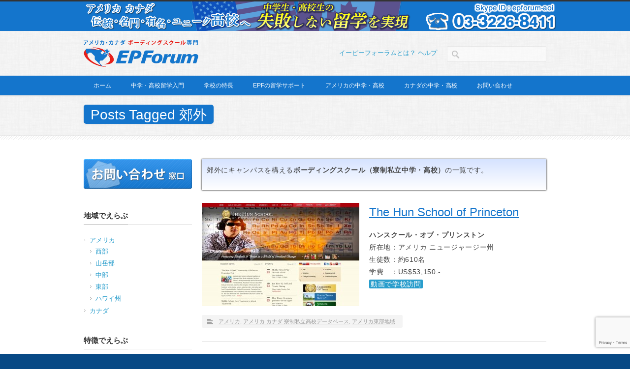

--- FILE ---
content_type: text/html; charset=UTF-8
request_url: https://www.epforum.ac/feature/suburb/page/5/
body_size: 21680
content:
<!DOCTYPE html>
<!--[if lt IE 7 ]><html class="ie ie6" lang="ja"> <![endif]-->
<!--[if IE 7 ]><html class="ie ie7" lang="ja"> <![endif]-->
<!--[if IE 8 ]><html class="ie ie8" lang="ja"> <![endif]-->
<!--[if (gte IE 9)|!(IE)]><!--><html dir="ltr" lang="ja"
	prefix="og: https://ogp.me/ns#" > <!--<![endif]-->
<head>

<!-- Basic Page Needs 
========================================================= -->
<meta charset="UTF-8">
<meta name="google-site-verification" content="uDrt9cyvs61fKMDMR730k2I7K4MrvG7nwpufZX_OVP0" /><!-- Add 140809 -->
<meta name="msvalidate.01" content="57732B1D6A47E65567AA3EA0A3295512" /><!-- Add 140809 -->
<meta name="google-translate-customization" content="cab8fc8c08e1087f-e7a252fb7003b00c-g65d7ee5da1ed3198-e"></meta><!-- Add 140809 -->


<!--[if lt IE 9]>
	<script src="http://html5shim.googlecode.com/svn/trunk/html5.js"></script>
<![endif]-->


<!-- Mobile Specific Metas & Favicons
========================================================= -->
<meta name="viewport" content="width=device-width, initial-scale=1.0, maximum-scale=1.0">
<link rel="shortcut icon" href="https://www.epforum.ac/wp-content/uploads/2013/04/favicon16.png">
<link rel="apple-touch-icon" href="http://www.epforum.ac/wp-content/uploads/2013/04/favicon57.png">
<link rel="apple-touch-icon" sizes="114x114" href="http://www.epforum.ac/wp-content/uploads/2013/04/favicon114.png">
<link rel="apple-touch-icon" sizes="72x72" href="https://www.epforum.ac/wp-content/uploads/2013/04/favicon72.png">
<link rel="apple-touch-icon" sizes="144x144" href="https://www.epforum.ac/wp-content/uploads/2013/04/favicon144.png">


<!-- WordPress Stuff
========================================================= -->
<link rel="pingback" href="https://www.epforum.ac/xmlrpc.php" />


		<!-- All in One SEO 4.4.3 - aioseo.com -->
		<title>郊外 - イーピーフォーラム - Page 5</title>
		<meta name="description" content="郊外にキャンパスを構えるボーディングスクール（寮制私立中学・高校）の一覧です。 - Page 5" />
		<meta name="robots" content="noindex, nofollow, max-image-preview:large" />
		<link rel="canonical" href="https://www.epforum.ac/feature/suburb/" />
		<link rel="prev" href="https://www.epforum.ac/feature/suburb/page/4/" />
		<link rel="next" href="https://www.epforum.ac/feature/suburb/page/6/" />
		<meta name="generator" content="All in One SEO (AIOSEO) 4.4.3" />
		<script type="application/ld+json" class="aioseo-schema">
			{"@context":"https:\/\/schema.org","@graph":[{"@type":"BreadcrumbList","@id":"https:\/\/www.epforum.ac\/feature\/suburb\/page\/5\/#breadcrumblist","itemListElement":[{"@type":"ListItem","@id":"https:\/\/www.epforum.ac\/#listItem","position":1,"item":{"@type":"WebPage","@id":"https:\/\/www.epforum.ac\/","name":"\u30db\u30fc\u30e0","description":"[one_third][teaser img=\"https:\/\/www.epforum.ac\/wp-conte - Page 5","url":"https:\/\/www.epforum.ac\/"},"nextItem":"https:\/\/www.epforum.ac\/feature\/suburb\/#listItem"},{"@type":"ListItem","@id":"https:\/\/www.epforum.ac\/feature\/suburb\/#listItem","position":2,"item":{"@type":"WebPage","@id":"https:\/\/www.epforum.ac\/feature\/suburb\/","name":"\u90ca\u5916","description":"\u90ca\u5916\u306b\u30ad\u30e3\u30f3\u30d1\u30b9\u3092\u69cb\u3048\u308b\u30dc\u30fc\u30c7\u30a3\u30f3\u30b0\u30b9\u30af\u30fc\u30eb\uff08\u5bee\u5236\u79c1\u7acb\u4e2d\u5b66\u30fb\u9ad8\u6821\uff09\u306e\u4e00\u89a7\u3067\u3059\u3002 - Page 5","url":"https:\/\/www.epforum.ac\/feature\/suburb\/"},"previousItem":"https:\/\/www.epforum.ac\/#listItem"}]},{"@type":"CollectionPage","@id":"https:\/\/www.epforum.ac\/feature\/suburb\/page\/5\/#collectionpage","url":"https:\/\/www.epforum.ac\/feature\/suburb\/page\/5\/","name":"\u90ca\u5916 - \u30a4\u30fc\u30d4\u30fc\u30d5\u30a9\u30fc\u30e9\u30e0 - Page 5","description":"\u90ca\u5916\u306b\u30ad\u30e3\u30f3\u30d1\u30b9\u3092\u69cb\u3048\u308b\u30dc\u30fc\u30c7\u30a3\u30f3\u30b0\u30b9\u30af\u30fc\u30eb\uff08\u5bee\u5236\u79c1\u7acb\u4e2d\u5b66\u30fb\u9ad8\u6821\uff09\u306e\u4e00\u89a7\u3067\u3059\u3002 - Page 5","inLanguage":"ja","isPartOf":{"@id":"https:\/\/www.epforum.ac\/#website"},"breadcrumb":{"@id":"https:\/\/www.epforum.ac\/feature\/suburb\/page\/5\/#breadcrumblist"}},{"@type":"Organization","@id":"https:\/\/www.epforum.ac\/#organization","name":"\u30a4\u30fc\u30d4\u30fc\u30d5\u30a9\u30fc\u30e9\u30e0","url":"https:\/\/www.epforum.ac\/"},{"@type":"WebSite","@id":"https:\/\/www.epforum.ac\/#website","url":"https:\/\/www.epforum.ac\/","name":"\u30a4\u30fc\u30d4\u30fc\u30d5\u30a9\u30fc\u30e9\u30e0","description":"\u30a2\u30e1\u30ea\u30ab \u30ab\u30ca\u30c0 \u6709\u540d \u4f1d\u7d71 \u540d\u9580\u79c1\u7acb\u9ad8\u6821\u3078\u8d85\u7279\u6025\u7559\u5b66","inLanguage":"ja","publisher":{"@id":"https:\/\/www.epforum.ac\/#organization"}}]}
		</script>
		<!-- All in One SEO -->

<link rel='dns-prefetch' href='//www.google.com' />
<link rel='dns-prefetch' href='//cdnjs.cloudflare.com' />
<link rel='dns-prefetch' href='//s.w.org' />
<link rel="alternate" type="application/rss+xml" title="イーピーフォーラム &raquo; フィード" href="https://www.epforum.ac/feed/" />
<link rel="alternate" type="application/rss+xml" title="イーピーフォーラム &raquo; コメントフィード" href="https://www.epforum.ac/comments/feed/" />
<link rel="alternate" type="application/rss+xml" title="イーピーフォーラム &raquo; 郊外 タグのフィード" href="https://www.epforum.ac/feature/suburb/feed/" />
		<script type="text/javascript">
			window._wpemojiSettings = {"baseUrl":"https:\/\/s.w.org\/images\/core\/emoji\/13.0.1\/72x72\/","ext":".png","svgUrl":"https:\/\/s.w.org\/images\/core\/emoji\/13.0.1\/svg\/","svgExt":".svg","source":{"concatemoji":"https:\/\/www.epforum.ac\/wp-includes\/js\/wp-emoji-release.min.js?ver=5.6.16"}};
			!function(e,a,t){var n,r,o,i=a.createElement("canvas"),p=i.getContext&&i.getContext("2d");function s(e,t){var a=String.fromCharCode;p.clearRect(0,0,i.width,i.height),p.fillText(a.apply(this,e),0,0);e=i.toDataURL();return p.clearRect(0,0,i.width,i.height),p.fillText(a.apply(this,t),0,0),e===i.toDataURL()}function c(e){var t=a.createElement("script");t.src=e,t.defer=t.type="text/javascript",a.getElementsByTagName("head")[0].appendChild(t)}for(o=Array("flag","emoji"),t.supports={everything:!0,everythingExceptFlag:!0},r=0;r<o.length;r++)t.supports[o[r]]=function(e){if(!p||!p.fillText)return!1;switch(p.textBaseline="top",p.font="600 32px Arial",e){case"flag":return s([127987,65039,8205,9895,65039],[127987,65039,8203,9895,65039])?!1:!s([55356,56826,55356,56819],[55356,56826,8203,55356,56819])&&!s([55356,57332,56128,56423,56128,56418,56128,56421,56128,56430,56128,56423,56128,56447],[55356,57332,8203,56128,56423,8203,56128,56418,8203,56128,56421,8203,56128,56430,8203,56128,56423,8203,56128,56447]);case"emoji":return!s([55357,56424,8205,55356,57212],[55357,56424,8203,55356,57212])}return!1}(o[r]),t.supports.everything=t.supports.everything&&t.supports[o[r]],"flag"!==o[r]&&(t.supports.everythingExceptFlag=t.supports.everythingExceptFlag&&t.supports[o[r]]);t.supports.everythingExceptFlag=t.supports.everythingExceptFlag&&!t.supports.flag,t.DOMReady=!1,t.readyCallback=function(){t.DOMReady=!0},t.supports.everything||(n=function(){t.readyCallback()},a.addEventListener?(a.addEventListener("DOMContentLoaded",n,!1),e.addEventListener("load",n,!1)):(e.attachEvent("onload",n),a.attachEvent("onreadystatechange",function(){"complete"===a.readyState&&t.readyCallback()})),(n=t.source||{}).concatemoji?c(n.concatemoji):n.wpemoji&&n.twemoji&&(c(n.twemoji),c(n.wpemoji)))}(window,document,window._wpemojiSettings);
		</script>
		<style type="text/css">
img.wp-smiley,
img.emoji {
	display: inline !important;
	border: none !important;
	box-shadow: none !important;
	height: 1em !important;
	width: 1em !important;
	margin: 0 .07em !important;
	vertical-align: -0.1em !important;
	background: none !important;
	padding: 0 !important;
}
</style>
	<link rel='stylesheet' id='headers-css'  href='https://www.epforum.ac/wp-content/themes/inovado/framework/css/headers.css?ver=1' type='text/css' media='all' />
<link rel='stylesheet' id='shortcodes-css'  href='https://www.epforum.ac/wp-content/themes/inovado/framework/css/shortcodes.css?ver=1' type='text/css' media='all' />
<link rel='stylesheet' id='flexslider-css'  href='https://www.epforum.ac/wp-content/themes/inovado/framework/css/flexslider.css?ver=1' type='text/css' media='all' />
<link rel='stylesheet' id='prettyPhoto-css'  href='https://www.epforum.ac/wp-content/themes/inovado/framework/css/prettyPhoto.css?ver=1' type='text/css' media='all' />
<link rel='stylesheet' id='stylesheet-css'  href='https://www.epforum.ac/wp-content/themes/inovado_child/style.css?ver=1' type='text/css' media='all' />
<link rel='stylesheet' id='retina-css'  href='https://www.epforum.ac/wp-content/themes/inovado/framework/css/retina.css?ver=1' type='text/css' media='only screen and (-webkit-min-device-pixel-ratio: 2)' />
<link rel='stylesheet' id='responsive-css'  href='https://www.epforum.ac/wp-content/themes/inovado/framework/css/responsive.css?ver=1' type='text/css' media='all' />
<link rel='stylesheet' id='wp-block-library-css'  href='https://www.epforum.ac/wp-includes/css/dist/block-library/style.min.css?ver=5.6.16' type='text/css' media='all' />
<link rel='stylesheet' id='rs-plugin-settings-css'  href='https://www.epforum.ac/wp-content/plugins/revslider/public/assets/css/rs6.css?ver=6.3.5' type='text/css' media='all' />
<style id='rs-plugin-settings-inline-css' type='text/css'>
#rs-demo-id {}
</style>
<link rel='stylesheet' id='custom-style-css'  href='https://www.epforum.ac/wp-content/themes/inovado/framework/css/custom_script.css?ver=5.6.16' type='text/css' media='all' />
<style id='custom-style-inline-css' type='text/css'>

        	
        	body{ font-family: verdana, Arial, Helvetica, sans-serif; font-size: 13px; font-weight: normal; color: #444444; }

			h1{ font-family: verdana, Arial, Helvetica, sans-serif; font-size: 22px; font-weight: bold; color: #666666; }
			h2{ font-family: verdana, Arial, Helvetica, sans-serif; font-size: 20px; font-weight: bold; color: #289dcc; }
			h3{ font-family: verdana, Arial, Helvetica, sans-serif; font-size: 18px; font-weight: bold; color: #666666; }
			h4{ font-family: verdana, Arial, Helvetica, sans-serif; font-size: 16px; font-weight: bold; color: #666666; }
			h5{ font-family: verdana, Arial, Helvetica, sans-serif; font-size: 16px; font-weight: normal; color: #666666; }
			h6{ font-family: verdana, Arial, Helvetica, sans-serif; font-size: 16px; font-weight: normal; color: #666666; }

			h1 a, h2 a, h3 a, h4 a, h5 a, h6 a, h1 a:visited, h2 a:visited, h3 a:visited, h4 a:visited, h5 a:visited, h6 a:visited  { font-weight: inherit; color: inherit; }

			h1 a:hover, h2 a:hover, h3 a:hover, h4 a:hover, h5 a:hover, h6 a:hover, a:hover h1, a:hover h2, a:hover h3, a:hover h4, a:hover h5, a:hover h6 { color: #666666; }

			.callus{ font-family: arial, Arial, Helvetica, sans-serif; font-size: 12px; font-weight: normal; color: #ffffff !important; }

			a, a:visited{ color: #289dcc; }
			a:hover, a:focus{ color: #666666; }
			#infobar{ position: fixed; }

			#topbar{ background: #1475cc; border-bottom: 1px solid #efefef; }
			#topbar .callus { color: #ffffff; }
			#topbar .callus a { color: #ffffff; }
			#topbar .callus a:hover { color: #333333; }

			.header{ background: #ffffff; }
			.header .slogan{ font-family: arial, Arial, Helvetica, sans-serif; font-size: 13px; font-weight: normal; color: #666666; }

			/* Header V1 ------------------------------------------------------------------------ */  

			#header { height: 80px; }
			#header .logo{ margin-top: 10px; }
			#header .select-menu{ background: #ffffff }

			#header #navigation ul#nav > li { height: 80px; }
			#header #navigation ul#nav > li > a { height: 77px; line-height: 77px; }
			#header #navigation ul#nav li .sub-menu{ top: 77px; }
			#header #header-searchform{ margin-top: 23px; }
			#header #header-cart{ margin-top: 23px; }

			#header #navigation ul#nav > li > a { font-family: arial, Arial, Helvetica, sans-serif; font-size: 13px; font-weight: normal; color: #ffffff; }
			#header #navigation ul#nav > li > a:hover { color: #326899; border-color: #326899; }
			#header #navigation ul#nav > li.current-menu-item > a,
			#header #navigation ul#nav > li.current-menu-item > a:hover,
			#header #navigation ul#nav > li.current-page-ancestor > a,
			#header #navigation ul#nav > li.current-page-ancestor > a:hover,
			#header #navigation ul#nav > li.current-menu-ancestor > a,
			#header #navigation ul#nav > li.current-menu-ancestor > a:hover,
			#header #navigation ul#nav > li.current-menu-parent > a,
			#header #navigation ul#nav > li.current-menu-parent > a:hover,
			#header #navigation ul#nav > li.current_page_ancestor > a,
			#header #navigation ul#nav > li.current_page_ancestor > a:hover { color: #074985; border-color: #074985; }

			/* Header V2 ------------------------------------------------------------------------ */  

			#header-v2 .header-v2-container{ height: 90px; }
			#header-v2 .logo{ margin-top: 20px; }
			#header-v2 #header-searchform{ margin-top: 28px; }
			#header-v2 #header-cart{ margin-top: 28px; }
			#header-v2 .slogan{ margin-top: 20px; }
			#header-v2 #navigation .sub-menu{ top: 41px; }

			#header-v2 #navigation ul#nav > li > a { font-family: arial, Arial, Helvetica, sans-serif; font-size: 13px; font-weight: normal; color: #ffffff; }
			#header-v2 #navigation ul#nav > li > a:hover { color: #326899; border-color: #326899; }
			#header-v2 #navigation ul#nav > li.current-menu-item > a,
			#header-v2 #navigation ul#nav > li.current-menu-item > a:hover,
			#header-v2 #navigation ul#nav > li.current-page-ancestor > a,
			#header-v2 #navigation ul#nav > li.current-page-ancestor > a:hover,
			#header-v2 #navigation ul#nav > li.current-menu-ancestor > a,
			#header-v2 #navigation ul#nav > li.current-menu-ancestor > a:hover,
			#header-v2 #navigation ul#nav > li.current-menu-parent > a,
			#header-v2 #navigation ul#nav > li.current-menu-parent > a:hover,
			#header-v2 #navigation ul#nav > li.current_page_ancestor > a,
			#header-v2 #navigation ul#nav > li.current_page_ancestor > a:hover { color: #074985; border-color: #074985; }

			#header-v2 #navigation ul#nav > li.current-menu-item > a:after,
			#header-v2 #navigation ul#nav > li.current-page-ancestor > a:after,
			#header-v2 #navigation ul#nav > li.current-menu-ancestor > a:after,
			#header-v2 #navigation ul#nav > li.current-menu-parent > a:after,
			#header-v2 #navigation ul#nav > li.current_page_ancestor > a:after{
				border-color: #074985 transparent transparent transparent;
			}

			/* Header V3 ------------------------------------------------------------------------ */  

			#header-v3 { height: 90px; }
			#header-v3 .logo{ margin-top: 33px; }
			#header-v3 #navigation ul{ margin-top: 26px; }
			#header-v3 #header-searchform{ margin-top: 30px; }
			#header-v3 #header-cart{ margin-top: 30px; }
			#header-v3 #navigation .sub-menu{ top: 37px; }

			#header-v3 #navigation ul#nav > li > a { font-family: arial, Arial, Helvetica, sans-serif; font-size: 13px; font-weight: normal; color: #ffffff; background: #ffffff; }

			#header-v3 #navigation ul#nav > li > a:hover, 
			#header-v3 #navigation ul#nav > li.sfHover > a  { background: #326899; }

			#header-v3 #navigation ul#nav > li.current-menu-item > a,
			#header-v3 #navigation ul#nav > li.current-menu-item > a:hover,
			#header-v3 #navigation ul#nav > li.current-page-ancestor > a,
			#header-v3 #navigation ul#nav > li.current-page-ancestor > a:hover,
			#header-v3 #navigation ul#nav > li.current-menu-ancestor > a,
			#header-v3 #navigation ul#nav > li.current-menu-ancestor > a:hover,
			#header-v3 #navigation ul#nav > li.current-menu-parent > a,
			#header-v3 #navigation ul#nav > li.current-menu-parent > a:hover,
			#header-v3 #navigation ul#nav > li.current_page_ancestor > a,
			#header-v3 #navigation ul#nav > li.current_page_ancestor > a:hover { background: #074985; }

			/* Header V4 ------------------------------------------------------------------------ */  

			#header-v4 .header-v4-container{ height: 90px; }
			#header-v4 .logo{ margin-top: 17px; }
			#header-v4 #header-searchform{ margin-top: 13px; }
			#header-v4 #header-cart{ margin-top: 13px; }
			#header-v4 .slogan{ margin-top: 33px; }
			#header-v4 #navigation .sub-menu{ top: 41px; }

			#header-v4 #navigation{ background: #1475cc; }
			#header-v4 #navigation ul#nav > li > a { font-family: arial, Arial, Helvetica, sans-serif; font-size: 13px; font-weight: normal; color: #ffffff; }

			#header-v4 #navigation ul#nav > li > a:hover, 
			#header-v4 #navigation ul#nav > li.sfHover > a { background: #326899; }

			#header-v4 #navigation ul#nav > li.current-menu-item > a,
			#header-v4 #navigation ul#nav > li.current-menu-item > a:hover,
			#header-v4 #navigation ul#nav > li.current-page-ancestor > a,
			#header-v4 #navigation ul#nav > li.current-page-ancestor > a:hover,
			#header-v4 #navigation ul#nav > li.current-menu-ancestor > a,
			#header-v4 #navigation ul#nav > li.current-menu-ancestor > a:hover,
			#header-v4 #navigation ul#nav > li.current-menu-parent > a,
			#header-v4 #navigation ul#nav > li.current-menu-parent > a:hover,
			#header-v4 #navigation ul#nav > li.current_page_ancestor > a,
			#header-v4 #navigation ul#nav > li.current_page_ancestor > a:hover { background: #074985; }

			/* Header V5 ------------------------------------------------------------------------ */  

			#header-v5 .header-v5-container{ height: 107px; }
			#header-v5 .logo{ margin-top: 33px; }
			#header-v5 .slogan{ margin-top: 4px; }
			#header-v5 #navigation .sub-menu{ top: 41px; }

			#header-v5 #navigation ul#nav > li > a { font-family: arial, Arial, Helvetica, sans-serif; font-size: 13px; font-weight: normal; color: #ffffff; }

			#header-v5 #navigation ul#nav > li > a:hover { color: #326899; }
			        
			#header-v5 #navigation ul#nav > li.current-menu-item > a,
			#header-v5 #navigation ul#nav > li.current-menu-item > a:hover,
			#header-v5 #navigation ul#nav > li.current-page-ancestor > a,
			#header-v5 #navigation ul#nav > li.current-page-ancestor > a:hover,
			#header-v5 #navigation ul#nav > li.current-menu-ancestor > a,
			#header-v5 #navigation ul#nav > li.current-menu-ancestor > a:hover,
			#header-v5 #navigation ul#nav > li.current-menu-parent > a,
			#header-v5 #navigation ul#nav > li.current-menu-parent > a:hover,
			#header-v5 #navigation ul#nav > li.current_page_ancestor > a,
			#header-v5 #navigation ul#nav > li.current_page_ancestor > a:hover { color: #074985; border-color:#074985; }

			/* Header V6 ------------------------------------------------------------------------ */  

			#header-v6 { height: 80px; }
			#header-v6 .logo{ margin-top: 10px; }
			#header-v6 .select-menu{ background: #ffffff }

			#header-v6 #navigation ul#nav > li { height: 80px; }
			#header-v6 #navigation ul#nav > li > a { height: 77px; line-height: 77px; }
			#header-v6 #navigation .sub-menu{ top: 77px !important; }
			#header-v6 #header-searchform{ margin-top: 23px; }
			#header-v6 #header-cart{ margin-top: 23px; }

			#header-v6 #navigation ul#nav > li > a { font-family: arial, Arial, Helvetica, sans-serif; font-size: 13px; font-weight: normal; color: #ffffff; }
			#header-v6 #navigation ul#nav > li > a:hover { color: #326899; border-color: #326899; }
			#header-v6 #navigation ul#nav > li.current-menu-item > a,
			#header-v6 #navigation ul#nav > li.current-menu-item > a:hover,
			#header-v6 #navigation ul#nav > li.current-page-ancestor > a,
			#header-v6 #navigation ul#nav > li.current-page-ancestor > a:hover,
			#header-v6 #navigation ul#nav > li.current-menu-ancestor > a,
			#header-v6 #navigation ul#nav > li.current-menu-ancestor > a:hover,
			#header-v6 #navigation ul#nav > li.current-menu-parent > a,
			#header-v6 #navigation ul#nav > li.current-menu-parent > a:hover,
			#header-v6 #navigation ul#nav > li.current_page_ancestor > a,
			#header-v6 #navigation ul#nav > li.current_page_ancestor > a:hover { color: #074985; border-color: #074985; }

			#header-v6.header-megamenu #navigation > ul#nav > li.megamenu > ul > li{ border-color: #a5a5a5 !important; }
			#header-v6.header-megamenu #navigation .sub-menu ul li a,
			#header-v6.header-megamenu #navigation .sub-menu li a{ border-color: #a5a5a5 !important; }

			#navigation ul#nav > li.current-menu-item > a,
			#navigation ul#nav > li.current-page-ancestor > a,
			#navigation ul#nav > li.current-page-parent > a{ font-weight: 600 !important; }

			/* Sub-Menu Navigation ------------------------------------------------------------------------ */ 

			html body #navigation .sub-menu{ background: #999999 !important; border-color: #555555 !important; }
			html body #navigation .sub-menu li a,
			html body #navigation .sub-menu li .sub-menu li a,
			html body #navigation .sub-menu li .sub-menu li .sub-menu li a { font-family: verdana, Arial, Helvetica, sans-serif !important; font-size: 13px !important; font-weight: normal !important; color: #dedede !important; }
			#navigation .sub-menu li{ border-color: #a5a5a5; }
			#navigation .sub-menu li a:hover,
			#navigation .sub-menu li .sub-menu li a:hover,
			#navigation .sub-menu li.current-menu-item a,
			#navigation .sub-menu li.current-menu-item a:hover,
			#navigation .sub-menu li.current_page_item a,
			#navigation .sub-menu li.current_page_item a:hover { color: #ffffff !important; }

			#navigation ul#nav > li > ul > li:last-child > a:hover{ border:none !important; }

			#title {
				background: #FFFFFF;
			    background-image: linear-gradient(bottom, #FAFAFA 0%, #FFFFFF 100%);
			    background-image: -o-linear-gradient(bottom, #FAFAFA 0%, #FFFFFF 100%);
			    background-image: -moz-linear-gradient(bottom, #FAFAFA 0%, #FFFFFF 100%);
			    background-image: -webkit-linear-gradient(bottom, #FAFAFA 0%, #FFFFFF 100%);
			    background-image: -ms-linear-gradient(bottom, #FAFAFA 0%, #FFFFFF 100%);
			    border-bottom: 1px solid #e4e4e4;
			    border-top: 1px solid #e4e4e4;
			}
			#title h1, #title .blog-h1 { font-family: arial, Arial, Helvetica, sans-serif; font-size: 28px; font-weight: normal; color: #666666; }
			#title h2, #title .blog-h2 { font-family: arial, Arial, Helvetica, sans-serif; font-size: 15px; font-weight: normal; color: #666666; }
			#title #breadcrumbs { color: #aaaaaa; }
			#title #breadcrumbs a { color: #aaaaaa; }
			#title #breadcrumbs a:hover { color: #289dcc; }

			#alt-title h1, #alt-title .blog-h1 { background:#289dcc; font-family: arial, Arial, Helvetica, sans-serif; font-size: 28px; font-weight: normal; color: #ffffff;  }
			#alt-title h2, #alt-title .blog-h2 { background:#ffffff; font-family: arial, Arial, Helvetica, sans-serif; font-size: 15px; font-weight: normal; color: #999999; }
			#alt-breadcrumbs, #no-title { background:#ffffff; border-bottom: 1px solid #e4e4e4; color: #999999; }
			#alt-title .grid{ opacity: 0.9; }
			#no-title  #breadcrumbs{ color: #999999; }
			#alt-breadcrumbs a, #no-title #breadcrumbs a { color: #999999; }
			#alt-breadcrumbs a:hover, #no-title #breadcrumbs a:hover { color: #289dcc; }

			#alt-title-2 h1, #alt-title-2 .blog-h1 { font-family: arial, Arial, Helvetica, sans-serif; font-size: 18px; font-weight: bold; color: #666666; }
			#alt-title-2 { background-color: #efef; border-top:1px solid #e4e4e4; border-bottom:1px solid #e4e4e4; }

			#alt-title-2 #breadcrumbs, #alt-title-2 #breadcrumbs a{ color: #999999; }
			#alt-title-2 #breadcrumbs a:hover{ color: #289dcc; }

			#sidebar .widget h3 { font-family: arial, Arial, Helvetica, sans-serif; font-size: 15px; font-weight: bold; color: #333333; }

			/* Footer ------------------------------------------------------------------------ */  
	
			#footer{ border-top: 7px solid #074985; }  
			#footer, #infobar { border-top-color: #074985; background: ; color:#ffffff; }
			#footer a, #infobar a{ color:#ffffff; }
			#footer a:hover, #infobar a:hover{ color:#289dcc; }
			#footer .widget h3, #infobar .widget h3 { font-family: arial, Arial, Helvetica, sans-serif; font-size: 15px; font-weight: normal !important; color: #ffffff !important; border-bottom:1px solid #ffffff; }
			#infobar .no-widgets{ color:#ffffff; }

			/* Copyright ------------------------------------------------------------------------ */  
	        
			#copyright { background: #074985; color: #ffffff; }
			#copyright a { color: #ffffff; }
			#copyright a:hover { color: #289dcc; }

			/* Forms ------------------------------------------------------------------------ */  
	    
			input[type='text'], input[type='password'], input[type='email'], textarea, select, button, input[type='submit'], input[type='reset'], input[type='button'] { font-family: verdana, Arial, Helvetica, sans-serif; font-size: 13px; }
	    
			/* Accent Color ------------------------------------------------------------------------ */ 
	
			::selection { background: #1475cc }
			::-moz-selection { background: #1475cc }
			.highlight { color: #1475cc }
			.post-icon { background: #1475cc }
			.single .post-tags a:hover { background: #1475cc; border-color: #1475cc; }
			#pagination a:hover { border-color: #1475cc; background: #1475cc; }
			#filters ul li a:hover { color: #1475cc }
			#filters ul li a.active { color: #1475cc }
			.portfolio-item:hover .portfolio-title { background: #1475cc; border-color: #1475cc; }
			.projects-nav a:hover,
			.post-navigation a:hover { background-color: #1475cc }
			.sidenav li a:hover, .widget_wp_nav_menu_desc li a:hover { color: #1475cc }
			.sidenav > li.current_page_item > a, .widget_wp_nav_menu_desc > li.current_page_item > a { border-left-color: #1475cc; color: #1475cc; }
			.sidenav > li.current_page_item > a, .sidenav > li.current_page_item > a:hover, .widget_wp_nav_menu_desc > li.current_page_item > a, .widget_wp_nav_menu_desc > li.current_page_item > a:hover { background-color: #1475cc; }
			.sidenav ul.children > li.current_page_item > a{ color: #1475cc }
			#back-to-top a:hover { background-color: #1475cc }
			.widget_tag_cloud a:hover { background: #1475cc; border-color: #1475cc; }
			.widget_flickr #flickr_tab a:hover { background: #1475cc; border-color: #1475cc; }
			.widget_portfolio .portfolio-widget-item .portfolio-pic:hover { background: #1475cc; border-color: #1475cc; }
			#footer .widget_tag_cloud a:hover,
			#infobar .widget_tag_cloud a:hover { background: #1475cc; border-color: #1475cc; }
			#footer .widget_flickr #flickr_tab a:hover,
			#infobar .widget_flickr #flickr_tab a:hover { background: #1475cc; border-color: #1475cc; }
			#footer .widget_portfolio .portfolio-widget-item .portfolio-pic:hover,
			#infobar .widget_portfolio .portfolio-widget-item .portfolio-pic:hover { background: #1475cc; border-color: #1475cc; }
			.flex-direction-nav a:hover { background-color: #1475cc }
			a.button.alternative-1 { background: #1475cc; border-color: #1475cc; }
			.gallery img:hover { background: #1475cc; border-color: #1475cc !important; }
			.skillbar .skill-percentage { background: #1475cc }
			.latest-blog .blog-item:hover h4 { color: #1475cc }
			.tp-caption.big_colorbg{ background: #1475cc; }
			.tp-caption.medium_colorbg{ background: #1475cc; }
			.tp-caption.small_colorbg{ background: #1475cc; }
			.tp-caption.customfont_color{ color: #1475cc; }
			.tp-caption a { color: #1475cc; }
			.tp-leftarrow.default:hover,
			.tp-rightarrow.default:hover { background-color: #1475cc !important; }
			.wooslider-direction-nav a:hover { background-color: #1475cc; }

			/* WooCommerce */

			.product .onsale{ background: #1475cc; }
			.woocommerce button, .woocommerce input[type=submit]{ color: #1475cc; }
			.products li .price{ color: #1475cc; }
			.product .price{ color: #1475cc; }
			.woocommerce-tabs .panel h2{ color: #1475cc; }
			.checkout .shop_table .total{ color: #1475cc; }
			.woocommerce .form-row input[type=submit], 
			.woocommerce .form-row button{ color: #1475cc; }

        
</style>
<script type='text/javascript' src='https://www.epforum.ac/wp-includes/js/jquery/jquery.min.js?ver=3.5.1' id='jquery-core-js'></script>
<script type='text/javascript' src='https://www.epforum.ac/wp-includes/js/jquery/jquery-migrate.min.js?ver=3.3.2' id='jquery-migrate-js'></script>
<script type='text/javascript' src='https://www.epforum.ac/wp-content/plugins/revslider/public/assets/js/rbtools.min.js?ver=6.3.5' id='tp-tools-js'></script>
<script type='text/javascript' src='https://www.epforum.ac/wp-content/plugins/revslider/public/assets/js/rs6.min.js?ver=6.3.5' id='revmin-js'></script>
<script type='text/javascript' src='https://www.epforum.ac/wp-content/themes/inovado/framework/js/easing.js?ver=1.3' id='easing-js'></script>
<script type='text/javascript' src='https://www.epforum.ac/wp-content/themes/inovado/framework/js/fitvids.js?ver=1.0' id='fitvids-js'></script>
<script type='text/javascript' src='https://www.epforum.ac/wp-content/plugins/standard-widget-extensions/js/jquery.cookie.js?ver=5.6.16' id='jquery-cookie-js'></script>
<script type='text/javascript' src='//cdnjs.cloudflare.com/ajax/libs/jquery-easing/1.4.1/jquery.easing.min.js?ver=5.6.16' id='jquery-easing-js'></script>
<link rel="https://api.w.org/" href="https://www.epforum.ac/wp-json/" /><link rel="alternate" type="application/json" href="https://www.epforum.ac/wp-json/wp/v2/tags/40" />
<style type="text/css">
        .hm-swe-resize-message {
        height: 50%;
        width: 50%;
        margin: auto;
        position: absolute;
        top: 0; left: 0; bottom: 0; right: 0;
        z-index: 99999;

        color: white;
    }

    .hm-swe-modal-background {
        position: fixed;
        top: 0; left: 0; 	bottom: 0; right: 0;
        background: none repeat scroll 0% 0% rgba(0, 0, 0, 0.85);
        z-index: 99998;
        display: none;
    }
</style>
    
        <script type="text/javascript">
            var jQueryMigrateHelperHasSentDowngrade = false;

			window.onerror = function( msg, url, line, col, error ) {
				// Break out early, do not processing if a downgrade reqeust was already sent.
				if ( jQueryMigrateHelperHasSentDowngrade ) {
					return true;
                }

				var xhr = new XMLHttpRequest();
				var nonce = '82d5b4a83f';
				var jQueryFunctions = [
					'andSelf',
					'browser',
					'live',
					'boxModel',
					'support.boxModel',
					'size',
					'swap',
					'clean',
					'sub',
                ];
				var match_pattern = /\)\.(.+?) is not a function/;
                var erroredFunction = msg.match( match_pattern );

                // If there was no matching functions, do not try to downgrade.
                if ( null === erroredFunction || typeof erroredFunction !== 'object' || typeof erroredFunction[1] === "undefined" || -1 === jQueryFunctions.indexOf( erroredFunction[1] ) ) {
                    return true;
                }

                // Set that we've now attempted a downgrade request.
                jQueryMigrateHelperHasSentDowngrade = true;

				xhr.open( 'POST', 'https://www.epforum.ac/wp-admin/admin-ajax.php' );
				xhr.setRequestHeader( 'Content-Type', 'application/x-www-form-urlencoded' );
				xhr.onload = function () {
					var response,
                        reload = false;

					if ( 200 === xhr.status ) {
                        try {
                        	response = JSON.parse( xhr.response );

                        	reload = response.data.reload;
                        } catch ( e ) {
                        	reload = false;
                        }
                    }

					// Automatically reload the page if a deprecation caused an automatic downgrade, ensure visitors get the best possible experience.
					if ( reload ) {
						location.reload();
                    }
				};

				xhr.send( encodeURI( 'action=jquery-migrate-downgrade-version&_wpnonce=' + nonce ) );

				// Suppress error alerts in older browsers
				return true;
			}
        </script>

			<script type="text/javascript" src="https://maps.google.com/maps/api/js?key=AIzaSyDsRTE7spANUunPm0RfBJFqGXkY8gMvJzw"></script>
	<meta name="generator" content="Powered by Slider Revolution 6.3.5 - responsive, Mobile-Friendly Slider Plugin for WordPress with comfortable drag and drop interface." />
<script type="text/javascript">function setREVStartSize(e){
			//window.requestAnimationFrame(function() {				 
				window.RSIW = window.RSIW===undefined ? window.innerWidth : window.RSIW;	
				window.RSIH = window.RSIH===undefined ? window.innerHeight : window.RSIH;	
				try {								
					var pw = document.getElementById(e.c).parentNode.offsetWidth,
						newh;
					pw = pw===0 || isNaN(pw) ? window.RSIW : pw;
					e.tabw = e.tabw===undefined ? 0 : parseInt(e.tabw);
					e.thumbw = e.thumbw===undefined ? 0 : parseInt(e.thumbw);
					e.tabh = e.tabh===undefined ? 0 : parseInt(e.tabh);
					e.thumbh = e.thumbh===undefined ? 0 : parseInt(e.thumbh);
					e.tabhide = e.tabhide===undefined ? 0 : parseInt(e.tabhide);
					e.thumbhide = e.thumbhide===undefined ? 0 : parseInt(e.thumbhide);
					e.mh = e.mh===undefined || e.mh=="" || e.mh==="auto" ? 0 : parseInt(e.mh,0);		
					if(e.layout==="fullscreen" || e.l==="fullscreen") 						
						newh = Math.max(e.mh,window.RSIH);					
					else{					
						e.gw = Array.isArray(e.gw) ? e.gw : [e.gw];
						for (var i in e.rl) if (e.gw[i]===undefined || e.gw[i]===0) e.gw[i] = e.gw[i-1];					
						e.gh = e.el===undefined || e.el==="" || (Array.isArray(e.el) && e.el.length==0)? e.gh : e.el;
						e.gh = Array.isArray(e.gh) ? e.gh : [e.gh];
						for (var i in e.rl) if (e.gh[i]===undefined || e.gh[i]===0) e.gh[i] = e.gh[i-1];
											
						var nl = new Array(e.rl.length),
							ix = 0,						
							sl;					
						e.tabw = e.tabhide>=pw ? 0 : e.tabw;
						e.thumbw = e.thumbhide>=pw ? 0 : e.thumbw;
						e.tabh = e.tabhide>=pw ? 0 : e.tabh;
						e.thumbh = e.thumbhide>=pw ? 0 : e.thumbh;					
						for (var i in e.rl) nl[i] = e.rl[i]<window.RSIW ? 0 : e.rl[i];
						sl = nl[0];									
						for (var i in nl) if (sl>nl[i] && nl[i]>0) { sl = nl[i]; ix=i;}															
						var m = pw>(e.gw[ix]+e.tabw+e.thumbw) ? 1 : (pw-(e.tabw+e.thumbw)) / (e.gw[ix]);					
						newh =  (e.gh[ix] * m) + (e.tabh + e.thumbh);
					}				
					if(window.rs_init_css===undefined) window.rs_init_css = document.head.appendChild(document.createElement("style"));					
					document.getElementById(e.c).height = newh+"px";
					window.rs_init_css.innerHTML += "#"+e.c+"_wrapper { height: "+newh+"px }";				
				} catch(e){
					console.log("Failure at Presize of Slider:" + e)
				}					   
			//});
		  };</script>

	<style>
		
				
		 		@media only screen and (max-width: 767px) {
			#topbar .callus{ background: #efefef; }	
		}
				
				
				
		
				
		body  {
font-family: Verdana, "游ゴシック", YuGothic, "ヒラギノ角ゴ ProN W3", "Hiragino Kaku Gothic ProN", "メイリオ", Meiryo, sans-serif;
}		
	</style>


</head>

<body class="archive paged tag tag-suburb tag-40 paged-5 tag-paged-5">

	
	<div class="wrapall">
	
		<div id="topbar" class="clearfix no-social">
	
		<div class="container">
		
			<div class="eight columns">
									<div class="callus"><img class="size-full" alt="中学生・高校生の失敗しない留学を実現" src="https://www.epforum.ac/wp-content/uploads/2014/09/cmn_img_catchcopy05.png" height="60" width="960" /></div>
					<div class="clear"></div>
							</div>
			
			<!--<div class="eight columns">
				<div class="custom_snav clearfix">
					<ul>
                    	<li><a href="https://www.epforum.ac/about/">イーピーフォーラムとは？</a></li>
                        <li><a href="https://www.epforum.ac/help/">ヘルプ</a></li>
					</ul>
				</div>
			</div>-->
		
		</div>
	
	</div> <!-- end topbar -->
	
	<header id="header-v4" class="header clearfix">
		
		<div class="container header-v4-container">
			
			<div class="sixteen columns clearfix">
			
				<div class="four columns alpha">
					<div class="logo">
													<a href="https://www.epforum.ac/"><img src="https://www.epforum.ac/wp-content/uploads/2013/04/cmn_logo_epforum.png" alt="イーピーフォーラム" class="logo_standard" /></a>
																		</div>
				</div>
				
									<form action="https://www.epforum.ac/" id="header-searchform" method="get">
					        <input type="text" id="header-s" name="s" value="" autocomplete="off" />
					        <input type="submit" value="Search" id="header-searchsubmit" />
					</form>
				
								
				<div class="slogan"><a href="https://www.epforum.ac/about/">イーピーフォーラムとは？</a>
<a href="https://www.epforum.ac/help/">ヘルプ</a></div>
			
			</div>

		</div>
		
		<div id="navigation" class="sixteen columns clearfix alpha omega">
			<div class="container">
				<div class="sixteen columns">
					<div class="menu-global-container"><ul id="nav" class="menu"><li id="menu-item-1361" class="menu-item menu-item-type-post_type menu-item-object-page menu-item-home menu-item-1361"><a title="失敗のない留学を実現" href="https://www.epforum.ac/">ホーム</a></li>
<li id="menu-item-2743" class="menu-item menu-item-type-post_type menu-item-object-page menu-item-has-children menu-item-2743"><a title="10分でスッキリわかる" href="https://www.epforum.ac/introduction/">中学・高校留学入門</a>
<ul class="sub-menu">
	<li id="menu-item-4880" class="menu-item menu-item-type-post_type menu-item-object-page menu-item-4880"><a href="https://www.epforum.ac/introduction/variety/">留学の種類</a></li>
	<li id="menu-item-4970" class="menu-item menu-item-type-post_type menu-item-object-page menu-item-4970"><a href="https://www.epforum.ac/introduction/fee/">中学・高校留学にかかる費用</a></li>
	<li id="menu-item-88" class="menu-item menu-item-type-post_type menu-item-object-page menu-item-88"><a href="https://www.epforum.ac/introduction/simulation/">学費シミュレーション</a></li>
	<li id="menu-item-3722" class="menu-item menu-item-type-post_type menu-item-object-page menu-item-3722"><a href="https://www.epforum.ac/introduction/timing/">留学のベストタイミングは？</a></li>
	<li id="menu-item-3720" class="menu-item menu-item-type-post_type menu-item-object-page menu-item-3720"><a href="https://www.epforum.ac/introduction/english/">英語が苦手でも留学できる？</a></li>
	<li id="menu-item-3721" class="menu-item menu-item-type-post_type menu-item-object-page menu-item-3721"><a href="https://www.epforum.ac/introduction/care/">学校の面倒見はいいの？</a></li>
</ul>
</li>
<li id="menu-item-41" class="menu-item menu-item-type-post_type menu-item-object-page menu-item-has-children menu-item-41"><a title="アメリカ&#038;カナダ学校と教育のあらまし" href="https://www.epforum.ac/abroad/">学校の特長</a>
<ul class="sub-menu">
	<li id="menu-item-475" class="menu-item menu-item-type-post_type menu-item-object-page menu-item-475"><a href="https://www.epforum.ac/abroad/admission/">入学は9月</a></li>
	<li id="menu-item-3851" class="menu-item menu-item-type-post_type menu-item-object-page menu-item-3851"><a href="https://www.epforum.ac/abroad/grade/">何年生から留学するか</a></li>
	<li id="menu-item-931" class="menu-item menu-item-type-post_type menu-item-object-page menu-item-931"><a href="https://www.epforum.ac/abroad/englis/">高校留学に必要な英語力</a></li>
	<li id="menu-item-3560" class="menu-item menu-item-type-post_type menu-item-object-page menu-item-3560"><a href="https://www.epforum.ac/abroad/achievement/">高校留学に必要な学力</a></li>
	<li id="menu-item-4581" class="menu-item menu-item-type-post_type menu-item-object-page menu-item-4581"><a href="https://www.epforum.ac/abroad/test1/">中高生の留学に必要な試験</a></li>
	<li id="menu-item-461" class="menu-item menu-item-type-post_type menu-item-object-page menu-item-461"><a href="https://www.epforum.ac/abroad/test/">大学進学に必要な資格試験</a></li>
	<li id="menu-item-936" class="menu-item menu-item-type-post_type menu-item-object-page menu-item-936"><a href="https://www.epforum.ac/abroad/system/">アメリカ カナダの教育制度</a></li>
	<li id="menu-item-473" class="menu-item menu-item-type-post_type menu-item-object-page menu-item-473"><a href="https://www.epforum.ac/abroad/preparatory-school/">準備校とは？</a></li>
	<li id="menu-item-470" class="menu-item menu-item-type-post_type menu-item-object-page menu-item-470"><a href="https://www.epforum.ac/abroad/graduation/">留学先で大学進学</a></li>
	<li id="menu-item-471" class="menu-item menu-item-type-post_type menu-item-object-page menu-item-471"><a href="https://www.epforum.ac/abroad/education/">教育に対する考え方</a></li>
	<li id="menu-item-933" class="menu-item menu-item-type-post_type menu-item-object-page menu-item-933"><a href="https://www.epforum.ac/abroad/score/">成績評価について</a></li>
	<li id="menu-item-935" class="menu-item menu-item-type-post_type menu-item-object-page menu-item-935"><a href="https://www.epforum.ac/abroad/sport/">もとめられる文武両道</a></li>
	<li id="menu-item-940" class="menu-item menu-item-type-post_type menu-item-object-page menu-item-940"><a href="https://www.epforum.ac/abroad/problem/">留学中に直面する出来事</a></li>
	<li id="menu-item-831" class="menu-item menu-item-type-post_type menu-item-object-page menu-item-831"><a href="https://www.epforum.ac/abroad/campus/">私立高校の設備</a></li>
	<li id="menu-item-937" class="menu-item menu-item-type-post_type menu-item-object-page menu-item-937"><a href="https://www.epforum.ac/abroad/schoolregulations/">校則・ルール</a></li>
	<li id="menu-item-939" class="menu-item menu-item-type-post_type menu-item-object-page menu-item-939"><a href="https://www.epforum.ac/abroad/teacher/">教職員の学歴 職歴</a></li>
</ul>
</li>
<li id="menu-item-40" class="menu-item menu-item-type-post_type menu-item-object-page menu-item-has-children menu-item-40"><a title="留学手続きの流れがわかる" href="https://www.epforum.ac/process/">EPFの留学サポート</a>
<ul class="sub-menu">
	<li id="menu-item-460" class="menu-item menu-item-type-post_type menu-item-object-page menu-item-460"><a href="https://www.epforum.ac/process/flow/">留学手続の流れ</a></li>
	<li id="menu-item-459" class="menu-item menu-item-type-post_type menu-item-object-page menu-item-459"><a href="https://www.epforum.ac/process/document/">留学手続に必要なもの</a></li>
	<li id="menu-item-39" class="menu-item menu-item-type-post_type menu-item-object-page menu-item-39"><a title="料金" href="https://www.epforum.ac/process/expense/">料金</a></li>
	<li id="menu-item-458" class="menu-item menu-item-type-post_type menu-item-object-page menu-item-458"><a href="https://www.epforum.ac/process/school/">学校関係者の皆様へ</a></li>
</ul>
</li>
<li id="menu-item-218" class="menu-item menu-item-type-taxonomy menu-item-object-category menu-item-has-children menu-item-218"><a title="ユニークな学校情報満載" href="https://www.epforum.ac/area/america/">アメリカの中学・高校</a>
<ul class="sub-menu">
	<li id="menu-item-220" class="menu-item menu-item-type-taxonomy menu-item-object-category menu-item-220"><a href="https://www.epforum.ac/area/america/east/">東部地域</a></li>
	<li id="menu-item-219" class="menu-item menu-item-type-taxonomy menu-item-object-category menu-item-219"><a href="https://www.epforum.ac/area/america/center/">中部地域</a></li>
	<li id="menu-item-1160" class="menu-item menu-item-type-taxonomy menu-item-object-category menu-item-1160"><a href="https://www.epforum.ac/area/america/mountains/">山岳部地域</a></li>
	<li id="menu-item-221" class="menu-item menu-item-type-taxonomy menu-item-object-category menu-item-221"><a href="https://www.epforum.ac/area/america/west/">西部地域</a></li>
	<li id="menu-item-2529" class="menu-item menu-item-type-taxonomy menu-item-object-category menu-item-2529"><a href="https://www.epforum.ac/area/america/hawaii/">ハワイ州</a></li>
</ul>
</li>
<li id="menu-item-222" class="menu-item menu-item-type-taxonomy menu-item-object-category menu-item-222"><a title="厳選された学校を紹介" href="https://www.epforum.ac/area/canada/">カナダの中学・高校</a></li>
<li id="menu-item-35343" class="menu-item menu-item-type-post_type menu-item-object-page menu-item-35343"><a href="https://www.epforum.ac/contact/">お問い合わせ</a></li>
</ul></div>				</div>
			</div>
		</div>
		
</header>		
<div id="title">
	<div class="container">
		<div class="ten columns">

							<h1>Posts Tagged 郊外</h1>

						
		</div>
			</div>
</div>
<div class="hr-border"></div>

<div id="page-wrap" class="container">
	
	<div id="content" class="sidebar-left twelve columns blog blog-medium">
	<div class="feature"><p>郊外にキャンパスを構える<strong>ボーディングスクール（寮制私立中学・高校）</strong>の一覧です。</p>
</div>
	
					
			
<div class="post clearfix">

		<div class="post-image">
		<a href="https://www.epforum.ac/northamerica/the-hun-school-of-princeton/" title="Permalink to The Hun School of Princeton" rel="bookmark">
			<img width="320" height="210" src="https://www.epforum.ac/wp-content/uploads/2013/10/db_ss_TheHunSchoolofPrinceton-320x210.jpg" class="attachment-blog-medium size-blog-medium wp-post-image" alt="The Hun School of Princeton" loading="lazy" srcset="https://www.epforum.ac/wp-content/uploads/2013/10/db_ss_TheHunSchoolofPrinceton-320x210.jpg 320w, https://www.epforum.ac/wp-content/uploads/2013/10/db_ss_TheHunSchoolofPrinceton-460x300.jpg 460w" sizes="(max-width: 320px) 100vw, 320px" />		</a>
	</div>
		
	<a href="#" class="post-icon standard"></a>
	
	<div class="post-content">
		<div class="post-title">
			<h2><a href="https://www.epforum.ac/northamerica/the-hun-school-of-princeton/" title="Permalink to The Hun School of Princeton" rel="bookmark">The Hun School of Princeton</a></h2>
		</div>
		<div class="post-excerpt"><p><span class="em1">ハンスクール・オブ・プリンストン</span><br />
所在地：アメリカ ニュージャージー州<br />
生徒数：約610名<br />
学費　：US$53,150.-<br />
<span class="video">動画で学校訪問</span></p>
</div>
	</div>
	
	<div class="clear"></div>
	<div class="post-meta"><span class="meta-category"><i class="icon-align-left"></i><a href="https://www.epforum.ac/area/america/" rel="category tag">アメリカ</a>, <a href="https://www.epforum.ac/area/northamerica/" rel="category tag">アメリカ カナダ 寮制私立高校データベース</a>, <a href="https://www.epforum.ac/area/america/east/" rel="category tag">アメリカ東部地域</a></span></div>

</div>

	
					
			
<div class="post clearfix">

		<div class="post-image">
		<a href="https://www.epforum.ac/northamerica/baylor-school/" title="Permalink to Baylor School" rel="bookmark">
			<img width="320" height="210" src="https://www.epforum.ac/wp-content/uploads/2013/10/db_ss_BaylorSchool-320x210.jpg" class="attachment-blog-medium size-blog-medium wp-post-image" alt="Baylor School" loading="lazy" srcset="https://www.epforum.ac/wp-content/uploads/2013/10/db_ss_BaylorSchool-320x210.jpg 320w, https://www.epforum.ac/wp-content/uploads/2013/10/db_ss_BaylorSchool-460x300.jpg 460w" sizes="(max-width: 320px) 100vw, 320px" />		</a>
	</div>
		
	<a href="#" class="post-icon standard"></a>
	
	<div class="post-content">
		<div class="post-title">
			<h2><a href="https://www.epforum.ac/northamerica/baylor-school/" title="Permalink to Baylor School" rel="bookmark">Baylor School</a></h2>
		</div>
		<div class="post-excerpt"><p><span class="em1">ベイラースクール</span><br />
所在地：アメリカ テネシー州<br />
生徒数：約1080名<br />
学費　：US$44,480.-</p>
</div>
	</div>
	
	<div class="clear"></div>
	<div class="post-meta"><span class="meta-category"><i class="icon-align-left"></i><a href="https://www.epforum.ac/area/america/" rel="category tag">アメリカ</a>, <a href="https://www.epforum.ac/area/northamerica/" rel="category tag">アメリカ カナダ 寮制私立高校データベース</a>, <a href="https://www.epforum.ac/area/america/east/" rel="category tag">アメリカ東部地域</a></span></div>

</div>

	
					
			
<div class="post clearfix">

		<div class="post-image">
		<a href="https://www.epforum.ac/northamerica/andrews-osborne-academy/" title="Permalink to Andrews Osborne Academy" rel="bookmark">
			<img width="320" height="210" src="https://www.epforum.ac/wp-content/uploads/2013/10/db_ss_AndrewsOsborneAcademy-320x210.jpg" class="attachment-blog-medium size-blog-medium wp-post-image" alt="Andrews Osborne Academy" loading="lazy" srcset="https://www.epforum.ac/wp-content/uploads/2013/10/db_ss_AndrewsOsborneAcademy-320x210.jpg 320w, https://www.epforum.ac/wp-content/uploads/2013/10/db_ss_AndrewsOsborneAcademy-460x300.jpg 460w" sizes="(max-width: 320px) 100vw, 320px" />		</a>
	</div>
		
	<a href="#" class="post-icon standard"></a>
	
	<div class="post-content">
		<div class="post-title">
			<h2><a href="https://www.epforum.ac/northamerica/andrews-osborne-academy/" title="Permalink to Andrews Osborne Academy" rel="bookmark">Andrews Osborne Academy</a></h2>
		</div>
		<div class="post-excerpt"><p><span class="em1">アンドリュー・オズボーンアカデミー</span><br />
所在地：アメリカ オハイオ州<br />
生徒数：約378名<br />
学費　：US$43,100.-</p>
</div>
	</div>
	
	<div class="clear"></div>
	<div class="post-meta"><span class="meta-category"><i class="icon-align-left"></i><a href="https://www.epforum.ac/area/america/" rel="category tag">アメリカ</a>, <a href="https://www.epforum.ac/area/northamerica/" rel="category tag">アメリカ カナダ 寮制私立高校データベース</a>, <a href="https://www.epforum.ac/area/america/east/" rel="category tag">アメリカ東部地域</a></span></div>

</div>

	
					
			
<div class="post clearfix">

		<div class="post-image">
		<a href="https://www.epforum.ac/northamerica/buxton-school/" title="Permalink to Buxton School" rel="bookmark">
			<img width="320" height="210" src="https://www.epforum.ac/wp-content/uploads/2013/10/db_ss_BuxtonSchool-320x210.jpg" class="attachment-blog-medium size-blog-medium wp-post-image" alt="Buxton School" loading="lazy" srcset="https://www.epforum.ac/wp-content/uploads/2013/10/db_ss_BuxtonSchool-320x210.jpg 320w, https://www.epforum.ac/wp-content/uploads/2013/10/db_ss_BuxtonSchool-460x300.jpg 460w" sizes="(max-width: 320px) 100vw, 320px" />		</a>
	</div>
		
	<a href="#" class="post-icon standard"></a>
	
	<div class="post-content">
		<div class="post-title">
			<h2><a href="https://www.epforum.ac/northamerica/buxton-school/" title="Permalink to Buxton School" rel="bookmark">Buxton School</a></h2>
		</div>
		<div class="post-excerpt"><p><span class="em1">ボクストンスクール</span><br />
所在地：アメリカ マサチューセッツ州<br />
生徒数：90名<br />
学費　：US$48,500.-</p>
</div>
	</div>
	
	<div class="clear"></div>
	<div class="post-meta"><span class="meta-category"><i class="icon-align-left"></i><a href="https://www.epforum.ac/area/america/" rel="category tag">アメリカ</a>, <a href="https://www.epforum.ac/area/northamerica/" rel="category tag">アメリカ カナダ 寮制私立高校データベース</a>, <a href="https://www.epforum.ac/area/america/east/" rel="category tag">アメリカ東部地域</a></span></div>

</div>

	
					
			
<div class="post clearfix">

		<div class="post-image">
		<a href="https://www.epforum.ac/northamerica/fay-school/" title="Permalink to Fay School" rel="bookmark">
			<img width="320" height="210" src="https://www.epforum.ac/wp-content/uploads/2013/10/db_ss_FaySchool-320x210.jpg" class="attachment-blog-medium size-blog-medium wp-post-image" alt="Fay School" loading="lazy" srcset="https://www.epforum.ac/wp-content/uploads/2013/10/db_ss_FaySchool-320x210.jpg 320w, https://www.epforum.ac/wp-content/uploads/2013/10/db_ss_FaySchool-460x300.jpg 460w" sizes="(max-width: 320px) 100vw, 320px" />		</a>
	</div>
		
	<a href="#" class="post-icon standard"></a>
	
	<div class="post-content">
		<div class="post-title">
			<h2><a href="https://www.epforum.ac/northamerica/fay-school/" title="Permalink to Fay School" rel="bookmark">Fay School</a></h2>
		</div>
		<div class="post-excerpt"><p><span class="em1">フェイスクール</span><br />
所在地：アメリカ マサチューセッツ州<br />
生徒数：450名<br />
学費　：US$62,330.-</p>
</div>
	</div>
	
	<div class="clear"></div>
	<div class="post-meta"><span class="meta-category"><i class="icon-align-left"></i><a href="https://www.epforum.ac/area/america/" rel="category tag">アメリカ</a>, <a href="https://www.epforum.ac/area/northamerica/" rel="category tag">アメリカ カナダ 寮制私立高校データベース</a>, <a href="https://www.epforum.ac/area/america/east/" rel="category tag">アメリカ東部地域</a></span></div>

</div>

	
					
			
<div class="post clearfix">

		<div class="post-image">
		<a href="https://www.epforum.ac/northamerica/wayland-school/" title="Permalink to Wayland School" rel="bookmark">
			<img width="320" height="210" src="https://www.epforum.ac/wp-content/uploads/2013/10/db_ss_WaylandSchool-320x210.jpg" class="attachment-blog-medium size-blog-medium wp-post-image" alt="Wayland School" loading="lazy" srcset="https://www.epforum.ac/wp-content/uploads/2013/10/db_ss_WaylandSchool-320x210.jpg 320w, https://www.epforum.ac/wp-content/uploads/2013/10/db_ss_WaylandSchool-460x300.jpg 460w" sizes="(max-width: 320px) 100vw, 320px" />		</a>
	</div>
		
	<a href="#" class="post-icon standard"></a>
	
	<div class="post-content">
		<div class="post-title">
			<h2><a href="https://www.epforum.ac/northamerica/wayland-school/" title="Permalink to Wayland School" rel="bookmark">Wayland School</a></h2>
		</div>
		<div class="post-excerpt"><p><span class="em1">ウェイランドスクール</span><br />
所在地：アメリカ ウィスコンシン州<br />
生徒数：約220名<br />
学費　：US$48,776.-</p>
</div>
	</div>
	
	<div class="clear"></div>
	<div class="post-meta"><span class="meta-category"><i class="icon-align-left"></i><a href="https://www.epforum.ac/area/america/" rel="category tag">アメリカ</a>, <a href="https://www.epforum.ac/area/northamerica/" rel="category tag">アメリカ カナダ 寮制私立高校データベース</a>, <a href="https://www.epforum.ac/area/america/center/" rel="category tag">アメリカ中部地域</a></span></div>

</div>

	
					
			
<div class="post clearfix">

		<div class="post-image">
		<a href="https://www.epforum.ac/northamerica/blue-ridge-school/" title="Permalink to Blue Ridge School" rel="bookmark">
			<img width="320" height="210" src="https://www.epforum.ac/wp-content/uploads/2013/10/db_ss_BlueRidgeSchool-320x210.jpg" class="attachment-blog-medium size-blog-medium wp-post-image" alt="Blue Ridge School" loading="lazy" srcset="https://www.epforum.ac/wp-content/uploads/2013/10/db_ss_BlueRidgeSchool-320x210.jpg 320w, https://www.epforum.ac/wp-content/uploads/2013/10/db_ss_BlueRidgeSchool-460x300.jpg 460w" sizes="(max-width: 320px) 100vw, 320px" />		</a>
	</div>
		
	<a href="#" class="post-icon standard"></a>
	
	<div class="post-content">
		<div class="post-title">
			<h2><a href="https://www.epforum.ac/northamerica/blue-ridge-school/" title="Permalink to Blue Ridge School" rel="bookmark">Blue Ridge School</a></h2>
		</div>
		<div class="post-excerpt"><p><span class="em1">ブルー・リッジスクール</span><br />
所在地：アメリカ バージニア州<br />
生徒数：約195名<br />
学費　：US$41,500.<br />
<mark>何をどのように学ぶのか？ここは「気づき」の場</mark></p>
</div>
	</div>
	
	<div class="clear"></div>
	<div class="post-meta"><span class="meta-category"><i class="icon-align-left"></i><a href="https://www.epforum.ac/area/america/" rel="category tag">アメリカ</a>, <a href="https://www.epforum.ac/area/northamerica/" rel="category tag">アメリカ カナダ 寮制私立高校データベース</a>, <a href="https://www.epforum.ac/area/america/east/" rel="category tag">アメリカ東部地域</a></span></div>

</div>

	
					
			
<div class="post clearfix">

		<div class="post-image">
		<a href="https://www.epforum.ac/northamerica/wasatch-academy/" title="Permalink to Wasatch Academy" rel="bookmark">
			<img width="320" height="210" src="https://www.epforum.ac/wp-content/uploads/2013/10/db_ss_WasatchAcademy-320x210.jpg" class="attachment-blog-medium size-blog-medium wp-post-image" alt="Wasatch Academy" loading="lazy" srcset="https://www.epforum.ac/wp-content/uploads/2013/10/db_ss_WasatchAcademy-320x210.jpg 320w, https://www.epforum.ac/wp-content/uploads/2013/10/db_ss_WasatchAcademy-460x300.jpg 460w" sizes="(max-width: 320px) 100vw, 320px" />		</a>
	</div>
		
	<a href="#" class="post-icon standard"></a>
	
	<div class="post-content">
		<div class="post-title">
			<h2><a href="https://www.epforum.ac/northamerica/wasatch-academy/" title="Permalink to Wasatch Academy" rel="bookmark">Wasatch Academy</a></h2>
		</div>
		<div class="post-excerpt"><p><strong>ワサッチアカデミー</strong><br />
所在地：アメリカ ユタ州<br />
生徒数：300名<br />
学費　：US$57,800.-<br />
<mark>「アジアの時代」を実感、ユタ州唯一のボーディングスクール。</mark><br />
<span class="video">動画で学校訪問</span></p>
</div>
	</div>
	
	<div class="clear"></div>
	<div class="post-meta"><span class="meta-category"><i class="icon-align-left"></i><a href="https://www.epforum.ac/area/america/" rel="category tag">アメリカ</a>, <a href="https://www.epforum.ac/area/northamerica/" rel="category tag">アメリカ カナダ 寮制私立高校データベース</a>, <a href="https://www.epforum.ac/area/america/mountains/" rel="category tag">アメリカ山岳部地域</a></span></div>

</div>

	
					
			
<div class="post clearfix">

		<div class="post-image">
		<a href="https://www.epforum.ac/northamerica/asheville-school/" title="Permalink to Asheville School" rel="bookmark">
			<img width="320" height="210" src="https://www.epforum.ac/wp-content/uploads/2013/10/db_ss_AshevilleSchool-320x210.jpg" class="attachment-blog-medium size-blog-medium wp-post-image" alt="Asheville School" loading="lazy" srcset="https://www.epforum.ac/wp-content/uploads/2013/10/db_ss_AshevilleSchool-320x210.jpg 320w, https://www.epforum.ac/wp-content/uploads/2013/10/db_ss_AshevilleSchool-460x300.jpg 460w" sizes="(max-width: 320px) 100vw, 320px" />		</a>
	</div>
		
	<a href="#" class="post-icon standard"></a>
	
	<div class="post-content">
		<div class="post-title">
			<h2><a href="https://www.epforum.ac/northamerica/asheville-school/" title="Permalink to Asheville School" rel="bookmark">Asheville School</a></h2>
		</div>
		<div class="post-excerpt"><p><span class="em1">アッシュビルスクール</span><br />
所在地：アメリカ ノースカロライナ州<br />
生徒数：270名<br />
学費　：US$55,000.-<br />
<mark>王道かつ伝統的なカリキュラムで常に米国をリードする。</mark><br />
<span class="video">動画で学校訪問</span></p>
</div>
	</div>
	
	<div class="clear"></div>
	<div class="post-meta"><span class="meta-category"><i class="icon-align-left"></i><a href="https://www.epforum.ac/area/america/" rel="category tag">アメリカ</a>, <a href="https://www.epforum.ac/area/northamerica/" rel="category tag">アメリカ カナダ 寮制私立高校データベース</a>, <a href="https://www.epforum.ac/area/america/east/" rel="category tag">アメリカ東部地域</a></span></div>

</div>

	
					
			
<div class="post clearfix">

		<div class="post-image">
		<a href="https://www.epforum.ac/northamerica/indian-springs-school/" title="Permalink to Indian Springs School" rel="bookmark">
			<img width="320" height="210" src="https://www.epforum.ac/wp-content/uploads/2013/10/db_ss_IndianSpringsSchool-320x210.jpg" class="attachment-blog-medium size-blog-medium wp-post-image" alt="Indian Springs School" loading="lazy" srcset="https://www.epforum.ac/wp-content/uploads/2013/10/db_ss_IndianSpringsSchool-320x210.jpg 320w, https://www.epforum.ac/wp-content/uploads/2013/10/db_ss_IndianSpringsSchool-460x300.jpg 460w" sizes="(max-width: 320px) 100vw, 320px" />		</a>
	</div>
		
	<a href="#" class="post-icon standard"></a>
	
	<div class="post-content">
		<div class="post-title">
			<h2><a href="https://www.epforum.ac/northamerica/indian-springs-school/" title="Permalink to Indian Springs School" rel="bookmark">Indian Springs School</a></h2>
		</div>
		<div class="post-excerpt"><p><span class="em1">インディアン・スプリングススクール</span><br />
所在地：アメリカ アラバマ州<br />
生徒数：277名<br />
学費　：US$48,000.-<br />
<mark>ドラマティックな学習で、学力向上が止まらない。</mark><br />
<span class="video">動画で学校訪問</span></p>
</div>
	</div>
	
	<div class="clear"></div>
	<div class="post-meta"><span class="meta-category"><i class="icon-align-left"></i><a href="https://www.epforum.ac/area/america/" rel="category tag">アメリカ</a>, <a href="https://www.epforum.ac/area/northamerica/" rel="category tag">アメリカ カナダ 寮制私立高校データベース</a>, <a href="https://www.epforum.ac/area/america/center/" rel="category tag">アメリカ中部地域</a></span></div>

</div>

	
				
	
		<div id="pagination" class="clearfix">
	<span class='allpages'>Page 5 of 8</span><a href='https://www.epforum.ac/feature/suburb/' class="inactive">1</a><a href='https://www.epforum.ac/feature/suburb/page/2/' class="inactive">2</a><a href='https://www.epforum.ac/feature/suburb/page/3/' class="inactive">3</a><a href='https://www.epforum.ac/feature/suburb/page/4/' class="inactive">4</a><span class="current">5</span><a href='https://www.epforum.ac/feature/suburb/page/6/' class="inactive">6</a><a href='https://www.epforum.ac/feature/suburb/page/7/' class="inactive">7</a><a href='https://www.epforum.ac/feature/suburb/page/8/' class="inactive">8</a></div>
<p class="hidden"><a href="https://www.epforum.ac/feature/suburb/page/4/" >&laquo; 前ページへ</a> &#8212; <a href="https://www.epforum.ac/feature/suburb/page/6/" >次ページへ &raquo;</a></p>	
			
	</div>

<div id="sidebar" class="four columns">

    <div id="text-12" class="widget widget_text">			<div class="textwidget"><span class="responsive"><a href="https://www.epforum.ac/contact/"><img class="alignnone size-full wp-image-454" alt="お問い合わせ窓口一覧" src="https://www.epforum.ac/wp-content/uploads/2014/03/cmn_btn_contact.png" width="220" height="60" /></a></span></div>
		</div><div id="text-9" class="widget widget_text"><h3 class="title"><span>地域でえらぶ</span></h3>			<div class="textwidget"><ul>
<li><a href="https://www.epforum.ac/area/america/">アメリカ</a>
<ul>
<li><a href="https://www.epforum.ac/area/america/west/">西部</a></li>
<li><a href="https://www.epforum.ac/area/america/mountains/">山岳部</a></li>
<li><a href="https://www.epforum.ac/area/america/center/">中部</a></li>
<li><a href="https://www.epforum.ac/area/america/east/">東部</a></li>
<li><a href="https://www.epforum.ac/area/america/hawaii/">ハワイ州</a></li>
</ul>
</li>
<li><a href="https://www.epforum.ac/area/northamerica/canada/">カナダ</a></li>
</ul></div>
		</div><div id="text-26" class="widget widget_text"><h3 class="title"><span>特徴でえらぶ</span></h3>			<div class="textwidget"><div class="accordion" rel="1">
<div class="accordion-title"><a href="#">学校の種類・コース</a></div>
<div class="accordion-inner">
<ul>
<li><a href="https://www.epforum.ac/feature/recommend/"><span class="em4">★EPFおすすめ校</span></a></li>
<li><a href="https://www.epforum.ac/feature/boy/">男子校</a></li>
<li><a href="https://www.epforum.ac/feature/girl/">女子校</a></li>
<li><a href="https://www.epforum.ac/feature/preparatory-school/">入学準備校</a></li>
<li><a href="https://www.epforum.ac/feature/post-graduate-course/">大学進学準備コース<br />
(1年間，高校既卒者対象)</a></li>
<li><a href="https://www.epforum.ac/feature/ld/">ADD/ADHD/LDサポート充実</a></li>
</ul>
</div>
<div class="accordion-title"><a href="#">学費</a></div>
<div class="accordion-inner">
<ul>
<li><a href="https://www.epforum.ac/feature/tuition-fees-reasonable/">2万ドル以下</a></li>
<li><a href="https://www.epforum.ac/feature/tuition-fees-20000/">2～4万ドル</a></li>
<li><a href="https://www.epforum.ac/feature/tuition-fees-40000/">4～6万ドル</a></li>
<li><a href="https://www.epforum.ac/feature/tuition-fees-60000/">6～8万ドル</a></li>
<li><a href="https://www.epforum.ac/feature/tuition-fees-80000/">8～10万ドル</a></li>
<li><a href="https://www.epforum.ac/feature/tuition-fees-100000/">10万ドル以上</a></li>
</ul>
</div>
<div class="accordion-title"><a href="#">生徒数</a></div>
<div class="accordion-inner">
<ul>
<li><a href="https://www.epforum.ac/feature/s0/">100人以内</a></li>
<li><a href="https://www.epforum.ac/feature/s100/">101～300人</a></li>
<li><a href="https://www.epforum.ac/feature/s300/">301～700人</a></li>
<li><a href="https://www.epforum.ac/feature/s700/">701～1000人</a></li>
<li><a href="https://www.epforum.ac/feature/s1000/">1001人以上</a></li>
</ul>
</div>
<div class="accordion-title"><a href="#">留学生の割合</a></div>
<div class="accordion-inner">
<ul>
<li><a href="https://www.epforum.ac/feature/os0/">10％以内</a></li>
<li><a href="https://www.epforum.ac/feature/os10/">11～30％</a></li>
<li><a href="https://www.epforum.ac/feature/os30/">31～50％</a></li>
<li><a href="https://www.epforum.ac/feature/os50/">51％以上</a></li>
</ul>
</div>
<div class="accordion-title"><a href="#">入学条件</a></div>
<div class="accordion-inner">
<ul>
<li><a href="https://www.epforum.ac/feature/ssat/">SSAT必要</a></li>
<li><a href="https://www.epforum.ac/feature/no-ssat/">SSAT必要なし</a></li>
<li><a href="https://www.epforum.ac/feature/toefl/">TOEFL必要</a></li>
<li><a href="https://www.epforum.ac/feature/gift/">一芸入学可能</a></li>
<li><a href="https://www.epforum.ac/feature/flexible/">入学しやすい</a></li>
</ul>
</div>
<div class="accordion-title"><a href="#">カリキュラム</a></div>
<div class="accordion-inner">
<ul>
<li><a href="https://www.epforum.ac/feature/esl1/">ESL(留学生向け英語コース)</a></li>
<li><a href="https://www.epforum.ac/feature/curriculum/">学校独自のカリキュラム</a></li>
<li><a href="https://www.epforum.ac/feature/curriculum30/">科目数30以内</a></li>
<li><a href="https://www.epforum.ac/feature/curriculum300/">科目数充実</a></li>
<li><a href="https://www.epforum.ac/feature/elective-course-25/">選択科目数25以内</a></li>
<li><a href="https://www.epforum.ac/feature/elective-course/">選択科目充実</a></li>
<li><a href="https://www.epforum.ac/feature/handsontraining/">実践・体験学習を重視</a></li>
<li><a href="https://www.epforum.ac/feature/unique/">ユニークな科目あり</a></li>
<li><a href="https://www.epforum.ac/feature/theology/">神学あり</a></li>
<li><a href="https://www.epforum.ac/feature/extra/">課外活動プログラムが充実</a></li>
<li><a href="https://www.epforum.ac/feature/art/">芸術プログラムが充実</a></li>
<li><a href="https://www.epforum.ac/feature/summerprogram/">夏期プログラムあり</a></li>
<li><a href="https://www.epforum.ac/feature/community/">コミュニティ活動義務</a></li>
</ul>
</div>
<div class="accordion-title"><a href="#">卒業条件</a></div>
<div class="accordion-inner">
<ul>
<li><a href="https://www.epforum.ac/feature/ap/">APプログラム必修</a></li>
<li><a href="https://www.epforum.ac/feature/ib/">IBプログラム必修</a></li>
<li><a href="https://www.epforum.ac/feature/sat/"></a>SAT受験必須</li>
<li><a href="https://www.epforum.ac/feature/act/">ACT受験必須</a></li>
</ul>
</div>
<div class="accordion-title"><a href="#">特長</a></div>
<div class="accordion-inner">
<ul>
<li><a href="https://www.epforum.ac/feature/tradition/">伝統校</a></li>
<li><a href="https://www.epforum.ac/feature/personal/">個人指導充実</a></li>
<li><a href="https://www.epforum.ac/feature/educational-institution/">学習施設充実</a></li>
</ul>
</div>
<div class="accordion-title"><a href="#">その他</a></div>
<div class="accordion-inner">
<ul>
<li><a href="https://www.epforum.ac/feature/video/">動画で学校体験</a></li>
</ul>
</div>
</div>
</div>
		</div>
</div>
</div>

	<div class="clear"></div>


	
	<div class="hr-border"></div>
	
	
	<footer id="footer">
		<div class="container">

        <!-- Add 140809 -->
        <!--<p id="footer-contact">
    	<a href="https://www.epforum.ac/contact/"><img class="size-full wp-image-3044 content-bnr-tel alignnone vanish" alt="���d�b�ł̂��₢���킹 - 03-3226-8411" src="https://www.epforum.ac/wp-content/uploads/2013/12/ftr_bnr_tel.png" width="250" height="86" /></a>
        <a href="mailto:ryugaku@epforum.ac"><img class="size-full wp-image-3043 alignnone vanish" alt="���[���ŗ��w���k - ryugaku@epforum.ac" src="https://www.epforum.ac/wp-content/uploads/2013/12/ftr_bnr_mail.png" width="292" height="86" /></a>
    	</p>-->

			<div class="clearfix">
				<div id="tag_cloud-3" class="widget widget_tag_cloud one-third columns"><h3>特徴からピッタリの高校を探す</h3><div class="tagcloud"><a href="https://www.epforum.ac/feature/esl1/" class="tag-cloud-link tag-link-17 tag-link-position-1" style="font-size: 21.204545454545pt;" aria-label="ESL (90個の項目)">ESL</a>
<a href="https://www.epforum.ac/feature/esl2/" class="tag-cloud-link tag-link-81 tag-link-position-2" style="font-size: 11.181818181818pt;" aria-label="ESL(上級) (4個の項目)">ESL(上級)</a>
<a href="https://www.epforum.ac/feature/top25/" class="tag-cloud-link tag-link-82 tag-link-position-3" style="font-size: 15.159090909091pt;" aria-label="TOP25 (15個の項目)">TOP25</a>
<a href="https://www.epforum.ac/feature/top50/" class="tag-cloud-link tag-link-96 tag-link-position-4" style="font-size: 8pt;" aria-label="TOP50 (1個の項目)">TOP50</a>
<a href="https://www.epforum.ac/feature/recommend/" class="tag-cloud-link tag-link-121 tag-link-position-5" style="font-size: 10.386363636364pt;" aria-label="おすすめ (3個の項目)">おすすめ</a>
<a href="https://www.epforum.ac/feature/icehockey/" class="tag-cloud-link tag-link-103 tag-link-position-6" style="font-size: 8pt;" aria-label="アイスホッケー (1個の項目)">アイスホッケー</a>
<a href="https://www.epforum.ac/feature/curriculum300/" class="tag-cloud-link tag-link-74 tag-link-position-7" style="font-size: 18.261363636364pt;" aria-label="カリキュラム30-300 (38個の項目)">カリキュラム30-300</a>
<a href="https://www.epforum.ac/feature/curriculum30/" class="tag-cloud-link tag-link-57 tag-link-position-8" style="font-size: 15.159090909091pt;" aria-label="カリキュラム30内 (15個の項目)">カリキュラム30内</a>
<a href="https://www.epforum.ac/feature/medium/" class="tag-cloud-link tag-link-34 tag-link-position-9" style="font-size: 18.977272727273pt;" aria-label="キャンパス中 (47個の項目)">キャンパス中</a>
<a href="https://www.epforum.ac/feature/large/" class="tag-cloud-link tag-link-35 tag-link-position-10" style="font-size: 15.954545454545pt;" aria-label="キャンパス大 (19個の項目)">キャンパス大</a>
<a href="https://www.epforum.ac/feature/small/" class="tag-cloud-link tag-link-67 tag-link-position-11" style="font-size: 19.136363636364pt;" aria-label="キャンパス小 (49個の項目)">キャンパス小</a>
<a href="https://www.epforum.ac/feature/king/" class="tag-cloud-link tag-link-37 tag-link-position-12" style="font-size: 14.204545454545pt;" aria-label="キャンパス特大 (11個の項目)">キャンパス特大</a>
<a href="https://www.epforum.ac/feature/community/" class="tag-cloud-link tag-link-85 tag-link-position-13" style="font-size: 18.420454545455pt;" aria-label="コミュニティ活動義務 (40個の項目)">コミュニティ活動義務</a>
<a href="https://www.epforum.ac/feature/sport/" class="tag-cloud-link tag-link-54 tag-link-position-14" style="font-size: 20.806818181818pt;" aria-label="スポーツ (81個の項目)">スポーツ</a>
<a href="https://www.epforum.ac/feature/homestay/" class="tag-cloud-link tag-link-116 tag-link-position-15" style="font-size: 8pt;" aria-label="ホームステイ (1個の項目)">ホームステイ</a>
<a href="https://www.epforum.ac/feature/unique/" class="tag-cloud-link tag-link-41 tag-link-position-16" style="font-size: 20.965909090909pt;" aria-label="ユニーク科目 (85個の項目)">ユニーク科目</a>
<a href="https://www.epforum.ac/feature/european/" class="tag-cloud-link tag-link-86 tag-link-position-17" style="font-size: 13.886363636364pt;" aria-label="ヨーロピアン (10個の項目)">ヨーロピアン</a>
<a href="https://www.epforum.ac/feature/gift/" class="tag-cloud-link tag-link-104 tag-link-position-18" style="font-size: 11.818181818182pt;" aria-label="一芸入学 (5個の項目)">一芸入学</a>
<a href="https://www.epforum.ac/feature/tradition/" class="tag-cloud-link tag-link-45 tag-link-position-19" style="font-size: 17.386363636364pt;" aria-label="伝統 (29個の項目)">伝統</a>
<a href="https://www.epforum.ac/feature/personal/" class="tag-cloud-link tag-link-51 tag-link-position-20" style="font-size: 18.659090909091pt;" aria-label="個人指導 (43個の項目)">個人指導</a>
<a href="https://www.epforum.ac/feature/ssat/" class="tag-cloud-link tag-link-73 tag-link-position-21" style="font-size: 20.886363636364pt;" aria-label="入学SSAT必要 (82個の項目)">入学SSAT必要</a>
<a href="https://www.epforum.ac/feature/no-ssat/" class="tag-cloud-link tag-link-60 tag-link-position-22" style="font-size: 18.261363636364pt;" aria-label="入学SSAT必要なし (38個の項目)">入学SSAT必要なし</a>
<a href="https://www.epforum.ac/feature/toefl/" class="tag-cloud-link tag-link-92 tag-link-position-23" style="font-size: 13.886363636364pt;" aria-label="入学TOEFL必要 (10個の項目)">入学TOEFL必要</a>
<a href="https://www.epforum.ac/feature/flexible/" class="tag-cloud-link tag-link-106 tag-link-position-24" style="font-size: 11.181818181818pt;" aria-label="入学しやすい (4個の項目)">入学しやすい</a>
<a href="https://www.epforum.ac/feature/video/" class="tag-cloud-link tag-link-84 tag-link-position-25" style="font-size: 19.375pt;" aria-label="動画 (53個の項目)">動画</a>
<a href="https://www.epforum.ac/feature/act/" class="tag-cloud-link tag-link-111 tag-link-position-26" style="font-size: 11.181818181818pt;" aria-label="卒業ACT受験必須 (4個の項目)">卒業ACT受験必須</a>
<a href="https://www.epforum.ac/feature/ap/" class="tag-cloud-link tag-link-47 tag-link-position-27" style="font-size: 21.522727272727pt;" aria-label="卒業AP必修 (99個の項目)">卒業AP必修</a>
<a href="https://www.epforum.ac/feature/ib/" class="tag-cloud-link tag-link-26 tag-link-position-28" style="font-size: 15.159090909091pt;" aria-label="卒業IB必修 (15個の項目)">卒業IB必修</a>
<a href="https://www.epforum.ac/feature/sat/" class="tag-cloud-link tag-link-122 tag-link-position-29" style="font-size: 8pt;" aria-label="卒業SAT受験必須 (1個の項目)">卒業SAT受験必須</a>
<a href="https://www.epforum.ac/feature/summerprogram/" class="tag-cloud-link tag-link-83 tag-link-position-30" style="font-size: 18.659090909091pt;" aria-label="夏期プログラム (43個の項目)">夏期プログラム</a>
<a href="https://www.epforum.ac/feature/girl/" class="tag-cloud-link tag-link-24 tag-link-position-31" style="font-size: 14.761363636364pt;" aria-label="女子校 (13個の項目)">女子校</a>
<a href="https://www.epforum.ac/feature/stydy-toefl/" class="tag-cloud-link tag-link-49 tag-link-position-32" style="font-size: 10.386363636364pt;" aria-label="学内TOEFL (3個の項目)">学内TOEFL</a>
<a href="https://www.epforum.ac/feature/ld/" class="tag-cloud-link tag-link-42 tag-link-position-33" style="font-size: 17.784090909091pt;" aria-label="学習困難生OK (33個の項目)">学習困難生OK</a>
<a href="https://www.epforum.ac/feature/educational-institution/" class="tag-cloud-link tag-link-68 tag-link-position-34" style="font-size: 19.852272727273pt;" aria-label="学習施設充実 (61個の項目)">学習施設充実</a>
<a href="https://www.epforum.ac/feature/tuition-fees-20000/" class="tag-cloud-link tag-link-95 tag-link-position-35" style="font-size: 16.113636363636pt;" aria-label="学費$2-4万 (20個の項目)">学費$2-4万</a>
<a href="https://www.epforum.ac/feature/tuition-fees-reasonable/" class="tag-cloud-link tag-link-108 tag-link-position-36" style="font-size: 10.386363636364pt;" aria-label="学費$2万以内 (3個の項目)">学費$2万以内</a>
<a href="https://www.epforum.ac/feature/tuition-fees-40000/" class="tag-cloud-link tag-link-62 tag-link-position-37" style="font-size: 22pt;" aria-label="学費$4-6万 (114個の項目)">学費$4-6万</a>
<a href="https://www.epforum.ac/feature/tuition-fees-60000/" class="tag-cloud-link tag-link-114 tag-link-position-38" style="font-size: 13.568181818182pt;" aria-label="学費$6-8万 (9個の項目)">学費$6-8万</a>
<a href="https://www.epforum.ac/feature/tuition-fees-100000/" class="tag-cloud-link tag-link-115 tag-link-position-39" style="font-size: 8pt;" aria-label="学費$10万以上 (1個の項目)">学費$10万以上</a>
<a href="https://www.epforum.ac/feature/handsontraining/" class="tag-cloud-link tag-link-93 tag-link-position-40" style="font-size: 13.886363636364pt;" aria-label="実践・体験学習 (10個の項目)">実践・体験学習</a>
<a href="https://www.epforum.ac/feature/n-dorm/" class="tag-cloud-link tag-link-25 tag-link-position-41" style="font-size: 9.4318181818182pt;" aria-label="寮なし (2個の項目)">寮なし</a>
<a href="https://www.epforum.ac/feature/smallclass/" class="tag-cloud-link tag-link-38 tag-link-position-42" style="font-size: 19.375pt;" aria-label="少人数クラス (53個の項目)">少人数クラス</a>
<a href="https://www.epforum.ac/feature/post-graduate-course/" class="tag-cloud-link tag-link-80 tag-link-position-43" style="font-size: 16.75pt;" aria-label="既卒者対象コース (24個の項目)">既卒者対象コース</a>
<a href="https://www.epforum.ac/feature/famous/" class="tag-cloud-link tag-link-44 tag-link-position-44" style="font-size: 16.590909090909pt;" aria-label="有名 (23個の項目)">有名</a>
<a href="https://www.epforum.ac/feature/hopeful/" class="tag-cloud-link tag-link-48 tag-link-position-45" style="font-size: 11.181818181818pt;" aria-label="有望 (4個の項目)">有望</a>
<a href="https://www.epforum.ac/feature/preparatory-school/" class="tag-cloud-link tag-link-107 tag-link-position-46" style="font-size: 9.4318181818182pt;" aria-label="準備校 (2個の項目)">準備校</a>
<a href="https://www.epforum.ac/feature/no-religion/" class="tag-cloud-link tag-link-119 tag-link-position-47" style="font-size: 15.636363636364pt;" aria-label="無宗教 (17個の項目)">無宗教</a>
<a href="https://www.epforum.ac/feature/curriculum/" class="tag-cloud-link tag-link-65 tag-link-position-48" style="font-size: 19.295454545455pt;" aria-label="独自カリキュラム (51個の項目)">独自カリキュラム</a>
<a href="https://www.epforum.ac/feature/s100/" class="tag-cloud-link tag-link-63 tag-link-position-49" style="font-size: 19.852272727273pt;" aria-label="生徒数100-300 (61個の項目)">生徒数100-300</a>
<a href="https://www.epforum.ac/feature/s0/" class="tag-cloud-link tag-link-70 tag-link-position-50" style="font-size: 13.170454545455pt;" aria-label="生徒数100内 (8個の項目)">生徒数100内</a>
<a href="https://www.epforum.ac/feature/s300/" class="tag-cloud-link tag-link-58 tag-link-position-51" style="font-size: 19.534090909091pt;" aria-label="生徒数300-700 (55個の項目)">生徒数300-700</a>
<a href="https://www.epforum.ac/feature/s700/" class="tag-cloud-link tag-link-78 tag-link-position-52" style="font-size: 13.170454545455pt;" aria-label="生徒数700-1000 (8個の項目)">生徒数700-1000</a>
<a href="https://www.epforum.ac/feature/s1000/" class="tag-cloud-link tag-link-98 tag-link-position-53" style="font-size: 11.181818181818pt;" aria-label="生徒数1000超 (4個の項目)">生徒数1000超</a>
<a href="https://www.epforum.ac/feature/boy/" class="tag-cloud-link tag-link-23 tag-link-position-54" style="font-size: 15pt;" aria-label="男子校 (14個の項目)">男子校</a>
<a href="https://www.epforum.ac/feature/os10/" class="tag-cloud-link tag-link-56 tag-link-position-55" style="font-size: 21.204545454545pt;" aria-label="留学生10％超 (91個の項目)">留学生10％超</a>
<a href="https://www.epforum.ac/feature/os30/" class="tag-cloud-link tag-link-53 tag-link-position-56" style="font-size: 15.159090909091pt;" aria-label="留学生30％超 (15個の項目)">留学生30％超</a>
<a href="https://www.epforum.ac/feature/os50/" class="tag-cloud-link tag-link-105 tag-link-position-57" style="font-size: 14.204545454545pt;" aria-label="留学生多数 (11個の項目)">留学生多数</a>
<a href="https://www.epforum.ac/feature/os0/" class="tag-cloud-link tag-link-79 tag-link-position-58" style="font-size: 15.636363636364pt;" aria-label="留学生少数 (17個の項目)">留学生少数</a>
<a href="https://www.epforum.ac/feature/theology/" class="tag-cloud-link tag-link-113 tag-link-position-59" style="font-size: 10.386363636364pt;" aria-label="神学 (3個の項目)">神学</a>
<a href="https://www.epforum.ac/feature/art/" class="tag-cloud-link tag-link-36 tag-link-position-60" style="font-size: 17.465909090909pt;" aria-label="芸術 (30個の項目)">芸術</a>
<a href="https://www.epforum.ac/feature/extra/" class="tag-cloud-link tag-link-72 tag-link-position-61" style="font-size: 18.977272727273pt;" aria-label="課外活動 (47個の項目)">課外活動</a>
<a href="https://www.epforum.ac/feature/army/" class="tag-cloud-link tag-link-117 tag-link-position-62" style="font-size: 8pt;" aria-label="軍隊式 (1個の項目)">軍隊式</a>
<a href="https://www.epforum.ac/feature/elective-course-25/" class="tag-cloud-link tag-link-59 tag-link-position-63" style="font-size: 16.272727272727pt;" aria-label="選択科目少 (21個の項目)">選択科目少</a>
<a href="https://www.epforum.ac/feature/elective-course/" class="tag-cloud-link tag-link-71 tag-link-position-64" style="font-size: 17.386363636364pt;" aria-label="選択科目豊富 (29個の項目)">選択科目豊富</a>
<a href="https://www.epforum.ac/feature/suburb/" class="tag-cloud-link tag-link-40 tag-link-position-65" style="font-size: 20.409090909091pt;" aria-label="郊外 (71個の項目)">郊外</a>
<a href="https://www.epforum.ac/feature/city/" class="tag-cloud-link tag-link-66 tag-link-position-66" style="font-size: 16.829545454545pt;" aria-label="都会 (25個の項目)">都会</a></div>
</div><div id="text-7" class="widget widget_text one-third columns"><h3>地域から中学・高校を探す</h3>			<div class="textwidget"><ul>
<li><a href="https://www.epforum.ac/area/america/">アメリカ</a>
<ul>
<li><a href="https://www.epforum.ac/area/america/west/">西部</a></li>
<li><a href="https://www.epforum.ac/area/america/mountains/">山岳部</a></li>
<li><a href="https://www.epforum.ac/area/america/center/">中部</a></li>
<li><a href="https://www.epforum.ac/area/america/east/">東部</a></li>
</ul>
</li>
<li><a href="https://www.epforum.ac/area/northamerica/canada/">カナダ</a></li>
</ul>
<br />
<h3>はじめての方へ</h3>
<ul>
<li><a href="https://www.epforum.ac/introduction/">中学・高校留学入門</a></li>
<li><a href="https://www.epforum.ac/introduction/variety/">留学の種類</a></li>
<li><a href="https://www.epforum.ac/introduction/fee/">中学・高校留学にかかる費用</a></li>
<li><a href="https://www.epforum.ac/introduction/timing/">留学のベストタイミングは？</a></li>
<li><a href="https://www.epforum.ac/introduction/english/">英語が苦手でも留学できる？</a></li>
</ul>
<br />
<h3>中学・高校留学のことをもっと知りたい</h3>
<ul>
<li><a href="https://www.epforum.ac/abroad/test/">留学に必要な資格・試験</a></li>
<li><a href="https://www.epforum.ac/abroad/admission/">高校入学の時期</a></li>
<li><a href="https://www.epforum.ac/abroad/preparatory-school/ ">準備校とは？</a></li>
<li><a href="https://www.epforum.ac/abroad/englis/">高校留学に必要な英語力</a></li>
<li><a href="https://www.epforum.ac/abroad/education/">教育に対する考え方</a></li>
<li><a href="https://www.epforum.ac/abroad/graduation/">留学先で大学進学</a></li>
<li><a href="https://www.epforum.ac/abroad/score/">成績評価について</a></li>
<li><a href="https://www.epforum.ac/abroad/sport/">スポーツだけは評価されない</a></li>
<li><a href="https://www.epforum.ac/abroad/system/">アメリカ カナダの教育制度</a></li>
<li><a href="https://www.epforum.ac/abroad/schoolregulations/">校則は厳しい？</a></li>
<li><a href="https://www.epforum.ac/abroad/problem/">留学中に直面する課題</a></li>
</ul></div>
		</div><div id="text-8" class="widget widget_text one-third columns">			<div class="textwidget"><h3>ヘルプ</h3>
<ul>
<li><a href="https://www.epforum.ac/help/">FAQ's～よくある質問とその回答～</a></li>
</ul>
<br />
<h3>イーピーフォーラム（EP Forum Inc.）</h3>
<ul>
<li><a href="https://www.epforum.ac/about/">イーピーフォーラムとは</a></li>
<li><a href="https://www.epforum.ac/about/company-profile/">会社概要</a></li>
</ul>
<br />
〒160-0008<br />
東京都新宿区四谷三栄町2-1 第一萬壽ビル4F<br />
TEL: 03-3226-8411<br />
FAX: 03-3357-4700<br />
Web: <a href="https://www.epforum.ac/">https://www.epforum.ac/</a></div>
		</div>			</div>
		</div>
	</footer>
	
	<div id="copyright" class="clearfix">
		<div class="container">

			<div class="copyright-text eight columns">
									<a href='https://www.epforum.ac'>© 2013-2023 EP Forum Inc.</a><br />中学生・高校生のアメリカ カナダ ボーディングスクール留学専門<br />｢イーピーフォーラム｣							</div>

						<div class="eight columns">
				<div class="social-icons clearfix">
					<ul>
																																																																																																																																											<li class="social-rss"><a href="https://www.epforum.ac/feed/" target="_blank" title="RSS">RSS</a></li>
											</ul>
				</div>
			</div>
			
		</div>
	</div><!-- end copyright -->

	<div class="clear"></div>

	</div><!-- end wrapall -->

	
	<div id="back-to-top"><a href="#">Back to Top</a></div>

	
	<script>
  (function(i,s,o,g,r,a,m){i['GoogleAnalyticsObject']=r;i[r]=i[r]||function(){
  (i[r].q=i[r].q||[]).push(arguments)},i[r].l=1*new Date();a=s.createElement(o),
  m=s.getElementsByTagName(o)[0];a.async=1;a.src=g;m.parentNode.insertBefore(a,m)
  })(window,document,'script','//www.google-analytics.com/analytics.js','ga');

  ga('create', 'UA-42859484-1', 'epforum.ac');
  ga('require', 'linkid', 'linkid.js');
  ga('send', 'pageview');

</script>
	<script type='text/javascript' id='contact-form-7-js-extra'>
/* <![CDATA[ */
var wpcf7 = {"apiSettings":{"root":"https:\/\/www.epforum.ac\/wp-json\/contact-form-7\/v1","namespace":"contact-form-7\/v1"}};
/* ]]> */
</script>
<script type='text/javascript' src='https://www.epforum.ac/wp-content/plugins/contact-form-7/includes/js/scripts.js?ver=5.1.4' id='contact-form-7-js'></script>
<script type='text/javascript' src='https://www.google.com/recaptcha/api.js?render=6LdOK4oUAAAAAPEoFeQDRCv0xXk-14-cmukBChhx&#038;ver=3.0' id='google-recaptcha-js'></script>
<script type='text/javascript' src='https://www.epforum.ac/wp-content/themes/inovado/framework/js/shortcodes.js?ver=1.0' id='shortcodes-js'></script>
<script type='text/javascript' src='https://www.epforum.ac/wp-content/themes/inovado/framework/js/bootstrap.js?ver=1.0' id='bootstrap-js'></script>
<script type='text/javascript' src='https://www.epforum.ac/wp-content/themes/inovado/framework/js/superfish.js?ver=1.4' id='superfish-js'></script>
<script type='text/javascript' src='https://www.epforum.ac/wp-content/themes/inovado/framework/js/mobilemenu.js?ver=1.0' id='mobilemenu-js'></script>
<script type='text/javascript' src='https://www.epforum.ac/wp-content/themes/inovado/framework/js/waypoints.js?ver=2.0.2' id='waypoints-js'></script>
<script type='text/javascript' src='https://www.epforum.ac/wp-content/themes/inovado/framework/js/waypoints-sticky.js?ver=1.4' id='waypoints-sticky-js'></script>
<script type='text/javascript' src='https://www.epforum.ac/wp-content/themes/inovado/framework/js/flexslider.js?ver=2.0' id='flexslider-js'></script>
<script type='text/javascript' src='https://www.epforum.ac/wp-content/themes/inovado/framework/js/functions.js?ver=1.0' id='functions-js'></script>
<script type='text/javascript' src='https://www.epforum.ac/wp-content/themes/inovado/framework/js/prettyPhoto.js?ver=3.1' id='prettyPhoto-js'></script>
<script type='text/javascript' id='standard-widget-extensions-js-extra'>
/* <![CDATA[ */
var swe = {"buttonplusurl":"url(https:\/\/www.epforum.ac\/wp-content\/plugins\/standard-widget-extensions\/images\/plus.gif)","buttonminusurl":"url(https:\/\/www.epforum.ac\/wp-content\/plugins\/standard-widget-extensions\/images\/minus.gif)","maincol_id":"content","sidebar_id":"sidebar","widget_class":"widget","readable_js":"","heading_marker":"","scroll_stop":"1","accordion_widget":"","single_expansion":"","initially_collapsed":"1","heading_string":".toggle-title","proportional_sidebar":"0","disable_iflt":"620","accordion_widget_areas":[""],"scroll_mode":"2","ignore_footer":"","custom_selectors":["#sidebar .widget"],"slide_duration":"400","recalc_after":"5","recalc_count":"5","header_space":"40","enable_reload_me":"0","float_attr_check_mode":"","sidebar_id2":"","proportional_sidebar2":"0","disable_iflt2":"0","float_attr_check_mode2":"","msg_reload_me":"\u898b\u3084\u3059\u3044\u30ec\u30a4\u30a2\u30a6\u30c8\u3092\u4fdd\u3064\u305f\u3081\u306b\u30da\u30fc\u30b8\u3092\u518d\u30ed\u30fc\u30c9\u3057\u3066\u3044\u305f\u3060\u3051\u307e\u3059\u304b\uff1f","msg_reload":"\u518d\u30ed\u30fc\u30c9\u3059\u308b","msg_continue":"\u518d\u30ed\u30fc\u30c9\u305b\u305a\u306b\u7d9a\u884c"};
/* ]]> */
</script>
<script type='text/javascript' src='https://www.epforum.ac/wp-content/plugins/standard-widget-extensions/js/standard-widget-extensions.min.js?ver=5.6.16' id='standard-widget-extensions-js'></script>
<script type='text/javascript' src='https://www.epforum.ac/wp-includes/js/wp-embed.min.js?ver=5.6.16' id='wp-embed-js'></script>
<script type="text/javascript">
( function( grecaptcha, sitekey, actions ) {

	var wpcf7recaptcha = {

		execute: function( action ) {
			grecaptcha.execute(
				sitekey,
				{ action: action }
			).then( function( token ) {
				var forms = document.getElementsByTagName( 'form' );

				for ( var i = 0; i < forms.length; i++ ) {
					var fields = forms[ i ].getElementsByTagName( 'input' );

					for ( var j = 0; j < fields.length; j++ ) {
						var field = fields[ j ];

						if ( 'g-recaptcha-response' === field.getAttribute( 'name' ) ) {
							field.setAttribute( 'value', token );
							break;
						}
					}
				}
			} );
		},

		executeOnHomepage: function() {
			wpcf7recaptcha.execute( actions[ 'homepage' ] );
		},

		executeOnContactform: function() {
			wpcf7recaptcha.execute( actions[ 'contactform' ] );
		},

	};

	grecaptcha.ready(
		wpcf7recaptcha.executeOnHomepage
	);

	document.addEventListener( 'change',
		wpcf7recaptcha.executeOnContactform, false
	);

	document.addEventListener( 'wpcf7submit',
		wpcf7recaptcha.executeOnHomepage, false
	);

} )(
	grecaptcha,
	'6LdOK4oUAAAAAPEoFeQDRCv0xXk-14-cmukBChhx',
	{"homepage":"homepage","contactform":"contactform"}
);
</script>
			<script type="text/javascript">
				jQuery.noConflict();
				(function( $ ) {
					$(function() {
						// More code using $ as alias to jQuery
						$("area[href*=\\#],a[href*=\\#]:not([href=\\#]):not([href^='\\#tab']):not([href^='\\#quicktab']):not([href^='\\#pane'])").click(function() {
							if (location.pathname.replace(/^\//,'') == this.pathname.replace(/^\//,'') && location.hostname == this.hostname) {
								var target = $(this.hash);
								target = target.length ? target : $('[name=' + this.hash.slice(1) +']');
								if (target.length) {
								$('html,body').animate({
								scrollTop: target.offset().top - 40  
								},900 ,'easeInQuint');
								return false;
								}
							}
						});
					});
				})(jQuery);	
			</script>				
				
<script type="text/javascript">

jQuery(document).ready(function($){
    
	    /* ------------------------------------------------------------------------ */
		/* Add PrettyPhoto */
		/* ------------------------------------------------------------------------ */
		
		var lightboxArgs = {			
						animation_speed: 'fast',
						overlay_gallery: true,
			autoplay_slideshow: false,
						slideshow: 5000, /* light_rounded / dark_rounded / light_square / dark_square / facebook */
									theme: 'pp_default', 
									opacity: 0.8,
						show_title: true,
			social_tools: "",			deeplinking: false,
			allow_resize: true, 			/* Resize the photos bigger than viewport. true/false */
			counter_separator_label: '/', 	/* The separator for the gallery counter 1 "of" 2 */
			default_width: 940,
			default_height: 529
		};
		
					$('a[href$=jpg], a[href$=JPG], a[href$=jpeg], a[href$=JPEG], a[href$=png], a[href$=gif], a[href$=bmp]:has(img)').prettyPhoto(lightboxArgs);
				
		$('a[class^="prettyPhoto"], a[rel^="prettyPhoto"]').prettyPhoto(lightboxArgs);
		
			    
	    	    		if (/Android|BlackBerry|iPhone|iPad|iPod|webOS/i.test(navigator.userAgent) === false) {
					$('#header, #header-v2 #navigation, #header-v3, #header-v4 #navigation, #header-v5 #navigation, #header-v6').waypoint('sticky');
				}			
	    
	    			$('html').css({'background-color' : '#074985'});
			    

});
	
</script>
	

</body>

</html>


--- FILE ---
content_type: text/html; charset=utf-8
request_url: https://www.google.com/recaptcha/api2/anchor?ar=1&k=6LdOK4oUAAAAAPEoFeQDRCv0xXk-14-cmukBChhx&co=aHR0cHM6Ly93d3cuZXBmb3J1bS5hYzo0NDM.&hl=en&v=naPR4A6FAh-yZLuCX253WaZq&size=invisible&anchor-ms=20000&execute-ms=15000&cb=h9ju1fn0pxot
body_size: 45611
content:
<!DOCTYPE HTML><html dir="ltr" lang="en"><head><meta http-equiv="Content-Type" content="text/html; charset=UTF-8">
<meta http-equiv="X-UA-Compatible" content="IE=edge">
<title>reCAPTCHA</title>
<style type="text/css">
/* cyrillic-ext */
@font-face {
  font-family: 'Roboto';
  font-style: normal;
  font-weight: 400;
  src: url(//fonts.gstatic.com/s/roboto/v18/KFOmCnqEu92Fr1Mu72xKKTU1Kvnz.woff2) format('woff2');
  unicode-range: U+0460-052F, U+1C80-1C8A, U+20B4, U+2DE0-2DFF, U+A640-A69F, U+FE2E-FE2F;
}
/* cyrillic */
@font-face {
  font-family: 'Roboto';
  font-style: normal;
  font-weight: 400;
  src: url(//fonts.gstatic.com/s/roboto/v18/KFOmCnqEu92Fr1Mu5mxKKTU1Kvnz.woff2) format('woff2');
  unicode-range: U+0301, U+0400-045F, U+0490-0491, U+04B0-04B1, U+2116;
}
/* greek-ext */
@font-face {
  font-family: 'Roboto';
  font-style: normal;
  font-weight: 400;
  src: url(//fonts.gstatic.com/s/roboto/v18/KFOmCnqEu92Fr1Mu7mxKKTU1Kvnz.woff2) format('woff2');
  unicode-range: U+1F00-1FFF;
}
/* greek */
@font-face {
  font-family: 'Roboto';
  font-style: normal;
  font-weight: 400;
  src: url(//fonts.gstatic.com/s/roboto/v18/KFOmCnqEu92Fr1Mu4WxKKTU1Kvnz.woff2) format('woff2');
  unicode-range: U+0370-0377, U+037A-037F, U+0384-038A, U+038C, U+038E-03A1, U+03A3-03FF;
}
/* vietnamese */
@font-face {
  font-family: 'Roboto';
  font-style: normal;
  font-weight: 400;
  src: url(//fonts.gstatic.com/s/roboto/v18/KFOmCnqEu92Fr1Mu7WxKKTU1Kvnz.woff2) format('woff2');
  unicode-range: U+0102-0103, U+0110-0111, U+0128-0129, U+0168-0169, U+01A0-01A1, U+01AF-01B0, U+0300-0301, U+0303-0304, U+0308-0309, U+0323, U+0329, U+1EA0-1EF9, U+20AB;
}
/* latin-ext */
@font-face {
  font-family: 'Roboto';
  font-style: normal;
  font-weight: 400;
  src: url(//fonts.gstatic.com/s/roboto/v18/KFOmCnqEu92Fr1Mu7GxKKTU1Kvnz.woff2) format('woff2');
  unicode-range: U+0100-02BA, U+02BD-02C5, U+02C7-02CC, U+02CE-02D7, U+02DD-02FF, U+0304, U+0308, U+0329, U+1D00-1DBF, U+1E00-1E9F, U+1EF2-1EFF, U+2020, U+20A0-20AB, U+20AD-20C0, U+2113, U+2C60-2C7F, U+A720-A7FF;
}
/* latin */
@font-face {
  font-family: 'Roboto';
  font-style: normal;
  font-weight: 400;
  src: url(//fonts.gstatic.com/s/roboto/v18/KFOmCnqEu92Fr1Mu4mxKKTU1Kg.woff2) format('woff2');
  unicode-range: U+0000-00FF, U+0131, U+0152-0153, U+02BB-02BC, U+02C6, U+02DA, U+02DC, U+0304, U+0308, U+0329, U+2000-206F, U+20AC, U+2122, U+2191, U+2193, U+2212, U+2215, U+FEFF, U+FFFD;
}
/* cyrillic-ext */
@font-face {
  font-family: 'Roboto';
  font-style: normal;
  font-weight: 500;
  src: url(//fonts.gstatic.com/s/roboto/v18/KFOlCnqEu92Fr1MmEU9fCRc4AMP6lbBP.woff2) format('woff2');
  unicode-range: U+0460-052F, U+1C80-1C8A, U+20B4, U+2DE0-2DFF, U+A640-A69F, U+FE2E-FE2F;
}
/* cyrillic */
@font-face {
  font-family: 'Roboto';
  font-style: normal;
  font-weight: 500;
  src: url(//fonts.gstatic.com/s/roboto/v18/KFOlCnqEu92Fr1MmEU9fABc4AMP6lbBP.woff2) format('woff2');
  unicode-range: U+0301, U+0400-045F, U+0490-0491, U+04B0-04B1, U+2116;
}
/* greek-ext */
@font-face {
  font-family: 'Roboto';
  font-style: normal;
  font-weight: 500;
  src: url(//fonts.gstatic.com/s/roboto/v18/KFOlCnqEu92Fr1MmEU9fCBc4AMP6lbBP.woff2) format('woff2');
  unicode-range: U+1F00-1FFF;
}
/* greek */
@font-face {
  font-family: 'Roboto';
  font-style: normal;
  font-weight: 500;
  src: url(//fonts.gstatic.com/s/roboto/v18/KFOlCnqEu92Fr1MmEU9fBxc4AMP6lbBP.woff2) format('woff2');
  unicode-range: U+0370-0377, U+037A-037F, U+0384-038A, U+038C, U+038E-03A1, U+03A3-03FF;
}
/* vietnamese */
@font-face {
  font-family: 'Roboto';
  font-style: normal;
  font-weight: 500;
  src: url(//fonts.gstatic.com/s/roboto/v18/KFOlCnqEu92Fr1MmEU9fCxc4AMP6lbBP.woff2) format('woff2');
  unicode-range: U+0102-0103, U+0110-0111, U+0128-0129, U+0168-0169, U+01A0-01A1, U+01AF-01B0, U+0300-0301, U+0303-0304, U+0308-0309, U+0323, U+0329, U+1EA0-1EF9, U+20AB;
}
/* latin-ext */
@font-face {
  font-family: 'Roboto';
  font-style: normal;
  font-weight: 500;
  src: url(//fonts.gstatic.com/s/roboto/v18/KFOlCnqEu92Fr1MmEU9fChc4AMP6lbBP.woff2) format('woff2');
  unicode-range: U+0100-02BA, U+02BD-02C5, U+02C7-02CC, U+02CE-02D7, U+02DD-02FF, U+0304, U+0308, U+0329, U+1D00-1DBF, U+1E00-1E9F, U+1EF2-1EFF, U+2020, U+20A0-20AB, U+20AD-20C0, U+2113, U+2C60-2C7F, U+A720-A7FF;
}
/* latin */
@font-face {
  font-family: 'Roboto';
  font-style: normal;
  font-weight: 500;
  src: url(//fonts.gstatic.com/s/roboto/v18/KFOlCnqEu92Fr1MmEU9fBBc4AMP6lQ.woff2) format('woff2');
  unicode-range: U+0000-00FF, U+0131, U+0152-0153, U+02BB-02BC, U+02C6, U+02DA, U+02DC, U+0304, U+0308, U+0329, U+2000-206F, U+20AC, U+2122, U+2191, U+2193, U+2212, U+2215, U+FEFF, U+FFFD;
}
/* cyrillic-ext */
@font-face {
  font-family: 'Roboto';
  font-style: normal;
  font-weight: 900;
  src: url(//fonts.gstatic.com/s/roboto/v18/KFOlCnqEu92Fr1MmYUtfCRc4AMP6lbBP.woff2) format('woff2');
  unicode-range: U+0460-052F, U+1C80-1C8A, U+20B4, U+2DE0-2DFF, U+A640-A69F, U+FE2E-FE2F;
}
/* cyrillic */
@font-face {
  font-family: 'Roboto';
  font-style: normal;
  font-weight: 900;
  src: url(//fonts.gstatic.com/s/roboto/v18/KFOlCnqEu92Fr1MmYUtfABc4AMP6lbBP.woff2) format('woff2');
  unicode-range: U+0301, U+0400-045F, U+0490-0491, U+04B0-04B1, U+2116;
}
/* greek-ext */
@font-face {
  font-family: 'Roboto';
  font-style: normal;
  font-weight: 900;
  src: url(//fonts.gstatic.com/s/roboto/v18/KFOlCnqEu92Fr1MmYUtfCBc4AMP6lbBP.woff2) format('woff2');
  unicode-range: U+1F00-1FFF;
}
/* greek */
@font-face {
  font-family: 'Roboto';
  font-style: normal;
  font-weight: 900;
  src: url(//fonts.gstatic.com/s/roboto/v18/KFOlCnqEu92Fr1MmYUtfBxc4AMP6lbBP.woff2) format('woff2');
  unicode-range: U+0370-0377, U+037A-037F, U+0384-038A, U+038C, U+038E-03A1, U+03A3-03FF;
}
/* vietnamese */
@font-face {
  font-family: 'Roboto';
  font-style: normal;
  font-weight: 900;
  src: url(//fonts.gstatic.com/s/roboto/v18/KFOlCnqEu92Fr1MmYUtfCxc4AMP6lbBP.woff2) format('woff2');
  unicode-range: U+0102-0103, U+0110-0111, U+0128-0129, U+0168-0169, U+01A0-01A1, U+01AF-01B0, U+0300-0301, U+0303-0304, U+0308-0309, U+0323, U+0329, U+1EA0-1EF9, U+20AB;
}
/* latin-ext */
@font-face {
  font-family: 'Roboto';
  font-style: normal;
  font-weight: 900;
  src: url(//fonts.gstatic.com/s/roboto/v18/KFOlCnqEu92Fr1MmYUtfChc4AMP6lbBP.woff2) format('woff2');
  unicode-range: U+0100-02BA, U+02BD-02C5, U+02C7-02CC, U+02CE-02D7, U+02DD-02FF, U+0304, U+0308, U+0329, U+1D00-1DBF, U+1E00-1E9F, U+1EF2-1EFF, U+2020, U+20A0-20AB, U+20AD-20C0, U+2113, U+2C60-2C7F, U+A720-A7FF;
}
/* latin */
@font-face {
  font-family: 'Roboto';
  font-style: normal;
  font-weight: 900;
  src: url(//fonts.gstatic.com/s/roboto/v18/KFOlCnqEu92Fr1MmYUtfBBc4AMP6lQ.woff2) format('woff2');
  unicode-range: U+0000-00FF, U+0131, U+0152-0153, U+02BB-02BC, U+02C6, U+02DA, U+02DC, U+0304, U+0308, U+0329, U+2000-206F, U+20AC, U+2122, U+2191, U+2193, U+2212, U+2215, U+FEFF, U+FFFD;
}

</style>
<link rel="stylesheet" type="text/css" href="https://www.gstatic.com/recaptcha/releases/naPR4A6FAh-yZLuCX253WaZq/styles__ltr.css">
<script nonce="JAxasoXYFmTJ9MofkQP8MQ" type="text/javascript">window['__recaptcha_api'] = 'https://www.google.com/recaptcha/api2/';</script>
<script type="text/javascript" src="https://www.gstatic.com/recaptcha/releases/naPR4A6FAh-yZLuCX253WaZq/recaptcha__en.js" nonce="JAxasoXYFmTJ9MofkQP8MQ">
      
    </script></head>
<body><div id="rc-anchor-alert" class="rc-anchor-alert"></div>
<input type="hidden" id="recaptcha-token" value="[base64]">
<script type="text/javascript" nonce="JAxasoXYFmTJ9MofkQP8MQ">
      recaptcha.anchor.Main.init("[\x22ainput\x22,[\x22bgdata\x22,\x22\x22,\[base64]/[base64]/[base64]/eihOLHUpOkYoTiwwLFt3LDIxLG1dKSxwKHUsZmFsc2UsTixmYWxzZSl9Y2F0Y2goYil7ayhOLDI5MCk/[base64]/[base64]/Sy5MKCk6Sy5UKSxoKS1LLlQsYj4+MTQpPjAsSy51JiYoSy51Xj0oSy5vKzE+PjIpKihiPDwyKSksSy5vKSsxPj4yIT0wfHxLLlYsbXx8ZClLLko9MCxLLlQ9aDtpZighZClyZXR1cm4gZmFsc2U7aWYoaC1LLkg8KEsuTj5LLkYmJihLLkY9Sy5OKSxLLk4tKE4/MjU1Ono/NToyKSkpcmV0dXJuIGZhbHNlO3JldHVybiEoSy52PSh0KEssMjY3LChOPWsoSywoSy50TD11LHo/NDcyOjI2NykpLEsuQSkpLEsuUC5wdXNoKFtKRCxOLHo/[base64]/[base64]/bmV3IFhbZl0oQlswXSk6Vz09Mj9uZXcgWFtmXShCWzBdLEJbMV0pOlc9PTM/bmV3IFhbZl0oQlswXSxCWzFdLEJbMl0pOlc9PTQ/[base64]/[base64]/[base64]/[base64]/[base64]\\u003d\\u003d\x22,\[base64]\\u003d\x22,\x22QkwrUSpywrHDol5QMiwiwrd0PcO7wqsVW8KPwq8Cw48CdMObwoLDnngFwpfDoWjCmsOgf3fDvsK3ScOYX8KTwrzDicKUJmsgw4LDji1lBcKHwoMJdDXDrQAbw49HPXxCw5/Cg3VUwovDkcOeX8KjwrDCnCTDkng9w5DDtjJsfRxdAVHDtDxjB8OYbhvDmMOewplIbAhswq0JwpguFlvCmcKnTHVFF3ERwrHCt8OsHhvCvGfDtF8wVMOGccKzwoc+wp/CsMODw5fCv8OLw5s4LMKewqlDPMKpw7HCp3vCmsOOwrPCuW5Sw6PCpXTCqSTCoMOSYSnDlkJew6HCpDEiw4/[base64]/CmmR5JUHDo0Yyw7nDgMKZw7ARRDzCrw9mw7fCjFkZKGTDgnlnQsOWwrlrPMOicyRPw7/CqsKmw4LDk8O4w7fDrnLDicOBwrrCqFLDn8OOw5fCnsK1w5diCDfDvsKew6HDhcOMCA80PlTDj8ONw6gKb8OkX8Ouw6hFSsKzw4NswqfCj8Onw5/DocK2wonCjU7DnT3Cp2PDgsOmXcKxVMOyesO5wr3Dg8OHI2vCtk1Lwpc6wpwjw7TCg8KXwq9NwqDCoVIfbnQswocvw4LDuhXCpk9HwqvCoAtQK0LDnlZIwrTCuRXDscO1T15IA8O1w4/ChcKjw7IjIMKaw6bCtR/CoSvDqHQnw7ZNU0Iqw41BwrALw6stCsK+Vj/Dk8ORfCXDkGPCiD7DoMK0QBwtw7fCp8OkSDTDlcKSXMKdwrM8bcOXw5ANWHFNYxEMwq/Cg8O1c8KFw6jDjcOyQMOHw7JEJsOzEELCgFvDrmXCosKqwozCiAYawpVJNMK2L8KqGcKYAMOJeDXDn8OZwoIQMh7Dkwd8w73CsTpjw7l1dmdAw5Mtw4VIw5fCpMKcbMKaVi4Hw40rCMKqwrjCiMO/ZW7Cnn0ew4UXw5/DscO7HmzDgcOHSkbDoMKZwpbCsMOtw4DCicKdXMOCOEfDn8KqNcKjwoAbbAHDmcOKwr8+dsKIwr3DhRY2RMO+dMKcwq/CssKbKgvCs8K6FsKOw7HDni3CngfDv8OjOR4WwoHDtsOPaAcVw59lwqQdDsOKwpNILMKBwqDDlyvCiTUHAcKKw6nChz9Hw4PCmj9rw4Fbw7A8w5AJNlLDmQvCgUrDvsOze8O5IMKGw5/Cm8KiwoUqwofDkcKSCcOZw4xPw4dcRB8LLCAAwoHCjcKnOBnDscK+fcKwB8K+BW/[base64]/wpIJw6HCoEdcw486bgDDlsKPAMOMwpfClBIzwooICRTDkSDCkBwGbcO/JR7Cig/DhX/DocKXRcO3Wm7Dr8OmPzoWdsKBXk/CqcObTsOuQ8OFwoN+RCjDpsKhBsOnP8OvwrDDh8KRwpfDjnbCnWoYCsObVVXDjsKKwpUmwqXCg8K5wqXCmSAPw7Yuw6DCpEDCnXVLPQJqLMO9w5jDvMO8H8KfTMOMaMOPRC5wRxljJ8Krw7g3WnzCtsKowqLCuiYuwrbCmgpqMsKEGnHDk8KGwpLDpsOmaVw/O8KXLkjCkV1ow7HDm8K0dsOLw6jDqFjCiTzCsDTDoi7Dr8KhwqDDv8KWwp8dwo7DthLDkMK4K11Bw5crwrbDmsOAwr3CnMOQwqFiwoTCtMKHClPDuU/Di1BlSsKpAcOBF38lOwDDiEFlw4QUwq/DunIow5Jsw501WSPDsMKZw5jDn8OKcsK/[base64]/w4rCvsOpfcKcTMKHwocEbinDmE43QcOpw6Faw4fDscOFccKUwo3DhBlsc07DqcKFw5XClzPDt8OuTcO+BcOhWg/DkMOnwqjDgcOqwrfDisKfAifDgxtkwpACesKfE8OAcinCqwYGYTIkwrzCs0koaDJKVsKVK8KZwog3wrhsSMKREhjDuX/DgMKgZHbDmj1HF8KpwonChU7Dl8KZwrx9ZhXCoMO8wqTDm3oQw5TDn3LDp8O8w7PCmCjDvlTDtMK5w71YKcO3NMKBw4twQX3Cv0cEe8OawowBwp/Dv2XDpUvDicOBwr3Dvm7CkcKJw6nDhcKvYVRjCsKZwpTCm8OmaH/Dg1HCn8KZW2bCk8KZVsO5wqnDpCDDi8Oow7DDoCklw4dZw4jClcOmwqjCiWxUYz/DlHPDjcKTDsKlFSBFOio0X8Kywo9mwqTCp34vwpdlwplREFt9w7YAGwvDmEDDsAEnwpl0w7zCu8KLcMOkFgM9wr/[base64]/DgcKDSiPDuhQaE8OtwqzDlGrDnMOSwrVowo1uNkwCH15pwonCo8KvwpocQj3Dv0LDo8Kxw6bCjCXDssOQfivDj8K/E8K7Z8KPwqXCnzLCt8Kxw4HCkVvCmMOJw5/[base64]/RMK+woc0wr/[base64]/[base64]/CjhsmASwnSgDDvMKgwpnCocKhwobDs1/DnxE+YzXDmDt9H8KRwp3Cj8ObwqjCpMO6Q8OGaRDDs8KFw4gJw5ZvIsOVdMOhFMK+wphGDixRasKDecOlwqrChWBTKGrDocOrETJVc8K0VMOwFxB3PMKLwqpKwrYWEE/Cu04XwrHDmT9wZzxhw4bDkMOhwr1WFUzDhsO8wrAZeg1Qw4Iqw5YsAMKNZXHChsKMwo/DiDchFcKRwrUmwqhAJ8OOLcKBwodMKj0qNsKGw4PDqwDCtFEKwoFywo3Du8Kcw6o4GRfCv2Uuw58+wqzDv8KAS0B1wp3Dh3Q8JC8Ewp3DosKGbsOqw6rDksOowpXDk8KkwqMxwrlhMSdXT8Ovw6HDkVUww53DiMKPecKEw4zDj8OTwr/DtMOrw6DDocKjwq3DkiXDsEbCncKqwq1BYcOIwqAjHULDsy1eMAvDgsKcWcOPRsKUw7rDhS5XW8K3B0DDrMKYTcOXwoRvwqVcwqVqPsKJwqRSdMOAdTZKwrNYw7DDvDjDg0cbB0LCuXbDnzN1w6gxwrvCpyEQwqPDq8O5w75/CQLCvWDCqcOkPiTCisOwwqwKb8OBwp/DoyE9w7AiwojCjcOKw7Utw4hMB2HCmi4Qw4Z9wrrCi8O3L0vCvUVBFkbCv8Otwrcgw5vDjAHDkMOtwq/DnMKgAV4hwo1nw7wgQsOrW8K1w67CgcOtwqHCg8OFw6ceUmfCtGB5LEVsw5xQfMKww5BTwp9swoTDj8Krc8O3KzLCgVjCmkPCrMOUdEMSw7PCj8OKSGXDoVgZwoTCh8Kqw6LDm1E7wpABKDLCi8OmwpNdwo5+wqZhwrPDhx/[base64]/DjgxBw78JZGlkwqVOwr5XLcKHdMOjwp3CisOCw6p+w5vCh8O5woLDsMOcaRLDvA3DoQM+cmlFBEDCmMOQcMKFX8KkJ8OKCsOERcOcKsOXw5DDsA0JdcKDSkEHw77ChTvCicOrwrzCpD/CuAxjw49iwpXCgGwswqbClsKBwqTDlX/Dl17DjRzCuRJHw5fCnhcKccKSeAvDpsOBLsKowqzCgxg8e8KEYFjCtmfCuzIdw4xrwr7CiiXDmwzDrlfCghNPZ8OCE8KoB8OJcGfDi8Ofwo1mw5vDu8ORwrvDo8O0wpnCrMOXwqvDosOTw6ASK3JKSm/ChsKYCWlUwq0/w7wCwpHCnw3ChMOpJXHCjS/CgU/CumB6TgnDiA13WDYewpcHw7g+dwPDpsOkw7zDisODTRpywpUBCsKAw6pOwpIBd8O9woXCqk9nwpxnwq7CoS5Lw6AswoDDqzDCiV3ChsOdw7zCrsK0NMOywovDpXEjwpcfwoJjwptoZMObw7pJCE4sNAfDkH/CvMObw6PCpCrDiMKXBAjDucKkw7jCpsOCw5nCmcOGwohnwokfwrdIPAhSw54GwqwPwqfDsALCrnNUMipqwpLDqzNqw7DDs8Oxw4/[base64]/DnzA3dMOKfcOLw7tuw5Bdw4Ffw71Bc8O0OGzDgWw+w4hHOT9hIn/CpsKkw4AOZcOJw4/DpcOyw7YGQmBWacK+wrNgwoZoBAQZclPCmMKFAVnDq8Onw4EoCS7DlsOkwobCilbDug/Dp8KZfELDjBw6HxXDqsKkwp3DlsK3PsOkTB5awoF7w7jCqMOewrDDtCEUJmR0DUtTw7pIwokUw6QKR8OXwq1nwqMbwq/ClsOHBcOGAzY+UD7DjcOqw7gUD8KFwoMvQcKtwpBDH8O4G8OcccOVXsK/[base64]/CjsKpw6jCgkMLwoNBMwfDhzvDtsKPcMOcwqLDgy/[base64]/e8KMwpFxw71lw4YBw7xTwoUGwpwCW3UGOcOHwrsNw4PDsBcaAwY7w4PCnnIiw61iw7oTwp7Cm8OVw5fCni1nwpYCJMKsGcOVT8KvPcKbSFnCrB9EdV8IwqTCv8K0dsObIhDCl8KGRcOew45twp3DqVnCn8O+woLCuB/[base64]/[base64]/[base64]/wrPCtsOkwrvCqD4Bwowtw4zDrMOlw4zCilHCkMKDw75mCn8VR0nCtUFFZk7DvR3Cqld1V8Knw7DDj0LCggJMHMOGwoNWVcKlQQ/ClMOaw7hRDcOieRfChcOKw7rDisO8w5LDjD/DnWJFTDUhw5DDjcOILMKdbEhXDcOlw7F9w5jCksKLwqDDtcKEwrrDiMKOFmDCglYywqRJw5rDqcK3UALChw13wrYlw6bCicOBw7LCrQ07wofCoz4PwpkhJXTDi8O0w6PCscKQIGVVc0BIwqnCpMOAMlvDmzdlw7DCqUxxwrPDu8OdYU/CmzPChGTCnA7CvMKwXcKkwrQBGcKHTcOyw4IWScO/wrhGEcO5w45DXVXCjMK+JsKiw5YSwqYcTcKQwoPCvMKtwoPCksKnQhd/JVdTwqNLcnHCuj5nwoLCgTx0KW7CmMK8GwN6DSjDrcKdw7kEw7fCsHjDhnfDmw/[base64]/wr16w4ILP1oUFmMyElbClcK7asOMQy07UcOhwqM7HcOswoZ4cMKBADtRwpBIDcO0wqnCj8OZeTtGwrxew7TCtTXCrsO0w4JiJ2DCu8K7w4/DtS1pBcKYwpXDlAnDpcOcw404w6x3PUrChMOrw47Do1DDiMKbEcO5TgdTwoLCujgARBoFwqt0w63CjMOYwq3Dv8O8wr/DiELCn8K3w5o9w4UCw6NnEsK2w43CvkfCtyXDjhpfJcKaLMKOBkliw7IXe8Kbw5ZtwpcdK8KAw4lBwrt+YsOzw5FWA8OwTcOjw6wJwpBgMMOfwrhVbRdQVn9Fw6sOJhPDlwxbwrzDuWTDnMKHIiLCssKRwr7Dv8OrwoFLwrZ+KngeKCxRD8OZw6d/Z30IwqdUQsKswo7DlsO5cw/Dh8Ktw7ZKDQ/CtwAfwrlXwrhCGMK3wpTCrjM/W8Opw6Q0wpjDvWzCk8OyO8KQMcO1BX7DkR3Dv8OUw5fCtDowccKSw6jCmMO/NFPDgcOhw5UhwqzDn8OCMMOOw6PCnMKDwqXCpcOrw7jChMOHE8O8w6/[base64]/CmMOmMsO4UMKwfEgbw5fCrQgPGw8XwpTCiAjDgMKIw4PDgmzCmsOjJyTCjsKEC8Kbwo3DqlInZ8KtI8O5VsK4FsKhw5rCp1bCpMKgZ3kSwpxKB8OoN20ZCMKRIcO/wrvDr8K5wpLCh8K5GcODbihpwrvCv8KFw5BxwpzDtmzClMOjwpzCo1DCsT7Dt0kmw5nCi1Qww7PCtRDCn05owq3CvkvDrsOQWX3CkMO3w61VT8Kofk4EH8KCw4Bsw5LDm8KRw7fClxxaesKnw6XDgcOIw79jw74/B8OpKGXCvEnDvMKDw4rCpMKLwoZAwprDmXHCpyzCvsKhw55WeWxAVn7Chm/CpD7CocK6wqHDvsOPAMK8fcOswo4qEsKVwpVNw4x6wp1wwrNlIMOew5vCrjvClsKlNnUVB8KiwozCqgNpw4BlacKMQcOLbznDgmJcdRDChyh4wpU/VcK6UMKLw67Dmi7CnSDDjMO4bsO5w7/DoWnDtl7CqlHChSxKYMK+wo3CjG8rwrdaw67CoXZCH1QFHg8rw5/DuDLDjcOYCTLCn8O6GxJgwox6wo5dwq9nwpXDincWw6DDphXChcO9Dl3CtnETwozDl2oDDwfCqisjM8OMcFDDhl11w5TDt8KzwrkccwTCtF0UJMK/[base64]/CocOPwp/DrS1uw4ZOw5LDvMKswqzCh3/CjMOIwoQnwprClMOnIsK1KRESw6I1HMKbUcKUWQZub8Kjw5XCiU7Dn1h2w55JacKrw5XDhcKNw6pdG8OwwozCiQHCo3IsdVI1w5ljAl/CpsKPw4VuC2tkJW1ewrBSw6ZDFMKUFmxAw6Mywrh0dQDDisOHwrNXw4fDuG18bcOfR1g8YcO2w6TCvcOTP8KXWsOOY8KLwqsNI114wrdhe0LCqB/Cg8Kfw6EAwpwywpYJIFXCm8KwdAhhwovDmcKbwoEZwpbDj8O5w65Gcggbw6YFw5LChcKWWMOqwqFeQcKyw5hLB8KCw6dtMy/CuFTCvwbCusKwSsKzw5zDqDYow6ctwo4Dw5Ubwq5nw4Jsw6Y6wpTCoEPDkBrCrEPCm3xUw4giecOvw4E3KCRrJwI6w5FbwpQXwoPCgWp7McKjcsK/AMOBw6LDhSccFsOuw7jCmsOnwpHDj8Kqw4jDt2VWwq0UODPCvcOFw4F8DcK/[base64]/XcKaw48Nw7/DqcKSw5DDqcOSwo/CtMKPFxzCpCESwrvDjR/CvGDCgcK9H8KUw55wKMO2w4xzU8Okw4p0dE4lw75ywoDCtsKIw5DDs8OeYBIWUcOswqTDo0PCj8OEasKcwrTDt8O5w7jDti/[base64]/MS5Nwo83wpDClcObwqDDj8OcVxvDilPCvMKRw4s2w4xdwogZwp1Ew6Rlw6jCr8OtZ8ORXcOmKT08wpzDqsOAw7PCvMOLw6N0w5/[base64]/DpSRtwqHCthLChRbDl8O4w4cYUAjCs8KGw7HCjxTDsMKPC8OZw5M4KsObBUHCuMKOwo7DnH3DhEpIwrRNK20bRkF2woU3woXCmXhUB8O9w5YnQsKGw4DDlcOQwpDDhRJrw78Bw4U1w5w9ZwHDnw0wL8K/wpLDggXCgRhhFX/[base64]/CuMKhwofCpxEGIsK+w7BBdg50w7zCqj3Dk2HDssKhSRvCoyjCncO8OhFaIgYvU8Odw45dwoNSOiHDh15xw7fCgBxOwo3CkGrDpsKJVlpKwrIUcG5mw4N3NMKIUMKFw71KUsOKBgrCv1FcEAzDjsOWLcKLUEg7EAfDrcO/[base64]/[base64]/[base64]/ChDotQCNbT8OUw7vCpVQ3w6EnChU5wo9jfmfCkwXDncOkcllWQsOSDcONwqUNwq/DvcKAJXJ7w6DCj1VWwqkePcOXXAo/ZC4LQ8Kyw6fDtsO4wpjCssOew5MfwrRBRBfDkMKOcm3CsxNawqNHYsKawpDCu8Odw5zDgsOcwp8uwrMnw7vDn8K9B8KDwpbDk3B3U2TCiMOewpFQw6o2wotBw6vCtjEZdhpCBkVDW8OlEMOHSsKswp7CscKHS8KCw5VAwqhqw7gpcifCnhU4ex/CgFbCmcKOw7bDiE1BAcOywqPCvsOPXcOTw6vDuVZYw6LDmHYbwp46GsKZMRnDsCQXH8OjLMKfWcKSw7ctw5hWXsO7wrzCgsOcdQXCm8K9w5LDhcK+w7VEw7A/E2tIwq7DnDlaBcO/dcKBAsOSw6cUbRnClk0lImlCw7jCjMKzw7FyUcKxLCFkKg42Q8OUSy4YYMO4cMOULWAQY8Oqw4bChMOawrfCgMKtSUbDtcKpwrjCsjQBw5oAwpvDrDnClXnDl8OKwo/[base64]/DqTjCksObwo/CkMOUSic3bsOuw4vDjMOuw7bCqcOqBlrCvG/DmMOZWMKLw7B/wp/[base64]/CkjDCkTAcwrkPwrLDpMO7woPCtxYgasOFXcK+QxhxXhHDgRbCicKNwpvDmz10w4vDqMKyHsOdLMOIQcK/wpLCgWPCisKaw4Bzw4lQwpfCvi7Clj0uNsK0w7fCucKQwqYbfsOUwrXCt8OtaTjDrwfCqQrDtHk0XEzDrcOEwolKAmDCm1VxFHMlwpFNw4PCqQ5QQMOiw6VJYcKyYAhzw7wicsOJw60awoJFPn4cEsOxwrhZIEDDtcKcVMKVw6ErKMOiwp1Sb2vDkFXDixnDtS/Cg2dGw6QDasO/wqIQw4QDakPCm8O1CMKJw6PDl2rDtwVhwq/DnG/DuHDClcO0w7LCsjQSIGjDr8Orw6BnwrN0VsK+OkrCv8OewpPDjhMSLFzDt8OEw7ZZPF3Ci8OkwotRw5jCusOTYmpxGMKfwohsw6/DhcOQAMOXw7PCoMKcwpN1VFFAwqTCvRDCn8KwwqrCqcKGDMOwwqjDrW1Ww7HDsHBawq/DjnwRwrNewoXDhGVrwoFiw63Dk8KfIBHCtB3CvRXDtRgaw7bCiVLCpCXCtl/CocOsw5jCpVMVa8ONwr3DryFzwoLDmDHCpSXDjMKWasOfYHfCrMKTw6PDoDHDjxdwwoVfwp7CsMOpAMKRdMOvWcO5wqxQw5Fjwq45wogUwp/[base64]/DjR9BGwwWYcOsw6zCjFZSwq1LexDDizrDpsKgwr7CjgXCiHfCi8KGw5fDsMKqw73Dri8Gf8OoEcK2N3LDvFvDo3/DgMOCGz/[base64]/aMK6aMKCBCNXCWnDjsKdw57CocKzwpdUwpPChsKKTyUwwp/CuWLDnsKlwrQiCMKzworDt8KNDgTDssKdTVnCqQAKwo3DjiICw6Ruwporw5InwpXDksOKGsOvw4RcdSAmdcOYw7lhwqM7ej1OPg3Dk1PCr00qw4DDg2B6FnMnw7dAw5HDuMOSK8KJw4jCuMK0HcObPMOkwokgw43Cg1AGwp9ewrJZFsOgw6bCpcOITHbCosOIwrt/[base64]/[base64]/CtMOawo7DvcKuGFRPwrXCqk7DmwI9w4gzw7RGwqzCrAg0w5hfwpFNw6DCiMK3wrZBMy4pOVUCKX3CpUjCmsOewrJLw7pQAcO4wrk8TjpZwoICw5rDpcO1woFoJiHDusKgNcKYT8Kiw6rDm8OVQEjCtgEzO8OGQsOhworDvn8LIiAUOMOFRsKTNMKHwoNuwoXCu8KnFA/CpMKhwoRJwrQ1w7rCmUEWw5AYZR4pw6rCklgJDGkawqHDn30/[base64]/[base64]/w7rCulJGwpHDiSB4w7jDsDQnCAArAiHCh8KkN0xEdMKBIy9fwqhIci8mW0t0H31mw5TDmcKhw5jDsHLDpgxMwrs9w7PCmF7CoMO2w6cxAHM6DMOrw77Dr1tGw5zCs8KgaF/[base64]/CcO5w7YCwpRIf3vDjsORagVVLcKhwq3CnBp4w6xlElwZbWbCiU/Cl8KOw4nDsMK7Pg7Dl8Krw4LCmcK7MjVcDkbCtcOuaFnCtlo0wrdBwrFyGWrDmMObw7BWFUtIBMK7w7h6CcKWw6JJN2RRBDPCn3cwQMOnwolAwpDCrV/[base64]/Cti7CpwXClsKXScOlw5TCl8OwHkgjJB/DlSYmFSRYCMKaw5sawp8VbWswFsOMwr04ecK5wrdGQsO4w7R7w6jDiQ/ChAMUM8KswpDCocKQw6vDo8O+w4bDkMKewprCo8K+w4lUw6pSE8OoSsKyw4law67Ct15PdkdKGMOiEhROT8K1bD7DmzBERnV0w57Cl8Okw5jDrcK+cMO2IcKgRXQfw7hSw6/[base64]/JwNMw6vDhsKXVCwQw6jCoMOiw4YqwrHDqMO0w7vDvVFKdn7ClCwSwpnDssO+Wx7DqcOeR8KZB8O/[base64]/CqgE+IMOpET/DkCx5w6/DgsOJUMKawqjDoVLDhcOSwo9CJ8OmwqLDr8OvOhZJZ8OXw5LCsFZbP0Zgwo/DisOUw6VLeTfCrcOswrvDosKmw7bCnDEgw6VFwq7DnAnDgsOHY3dpBW4Yw5Yaf8Kww7BzQHXDi8K0wqzDkngJNMKAH8K5w5UKw6dvB8K/MWLDmC8NXcOgw5NCwr05XltIw4UOY33DtTDDhcK6w6ZKNMKJMFzDqcOGw4rCvD3Cm8Obw7TCnsOBZ8ORI2XCqsKAwrzCrCIBbX3DpjPCmhfDt8OjVgVXQ8KKJMO/bUAlAT90w5lFeCzCmmt3JHJDIMOyfCTCjcObwrfDqwIiI8KOYyXCpRzDvsKxKGhFw4JOOWXClmE9w6/CjDvDjMKIQjrCqsOcwptiH8OoHsOKY2jCrRAAwp/[base64]/[base64]/CrmzDpcKDN8OVHcKnbFHDrTDCkBnDrAtPwr4NSMOIW8KJwqnCkVIMF3fCucKdbBBcw7RWwoMiw7kYZC0iwpwnLUnCnivCtl93wrTCv8KDwrJ+w73DisOUOGgSf8OHasOywoNGVsO/[base64]/[base64]/[base64]/[base64]/CjSpUw7gjw7rCt1vCojbDqcOUw6x5AsOWw7TCmTQtJ8KFw7dRw6F7Z8O0T8Kgw6QyazUewo4OwrA6LDR2w50Ew7Z2wq10w5ExA0QfXQQZw44ZLUxsGsOHFXDDvXoMJVpCw6ofaMKzSm7DuXvDpX1LdGfDosOAwq1lXijCmU/[base64]/KsKJCcKvYHV3HD7Dt8KqOx7CjsOCwr/CisOvbx3CogJJFMKNJx7CnMO3w7UeHsKRw6tBHsKAHMKqwqzDu8K7wo7CkMOUw65tRMKbwoMtLSgAwprCj8OaO096dQ1awpgAwqB0QsKCdMK0w7N8JcKGwoNvw74/wqbCk2QKw5V8w5gfYFpIwrTCtkoRQcKgw6EJw6Yrw5B7UcO1w67DgcKhw5Q6ZcODAU3DlRHDjMOewobCtXTCpkfDqsK8w6rCpgjDlSDDjg7Dt8KKwp/[base64]/YF3Cv8Oqwqd8TsKZMg/CrcOTCzkudl0xa07CgUkmGFfDrMKYInRQZsOpWMKOw5TCo0vDlsOTwrQfwofCuU/CuMKJSjPCr8O6GcOKFlHDhjvDqld8w7tgw4hXwoPCnmHDnMK9UEfCt8OtBWzDhDLDj2Epw4nDniMYwoEzw43Cmkc0wrp8d8KmKsK2w5nDmRkAwqDDnsOvVcKlwq9Vw7RlwpjCpClQDgzCoDHCksK9w6DDkgDDslomYVgkEsKfwrEww57DvsK3wovDr1/CiAgNwrdHeMK7wqPDisKqw47DsyoLwoMdGcOBwrTClcOFKXt7wrANNsO2RsKVwq8DbWLChUYTw7/DisKdJmgceGzCk8KWOMOgwojDjsKbGMKfw4Eyb8Opf2rCq1nDssK3EMOrw57DncK7wpJ1YAoNw71YLTHDgsKqw6hmJhnDkxnCrcKBwqBbRTkjw6zCuB0Gwo84AQXCk8ONw4nCsH1Mw79Jw5vCuDvDnT5lw7HDqz3CmsKAw5opFcKAwq/[base64]/IE7DpsKlb8OTJj0SwrIULMK8MVN/woNVXyIIwqY8w49OMcKjLsOlw7hFb3bDtgPCvzddwp7Dh8K2wp9md8KJw5nDhCTDtyfCpl5ZCMKJw6bCuz/Cn8OUOsK7H8Ogw7cxwoRuOG51LUjDpMOROR3DpsOswrPCqsOoZ0sIb8Kbw4MEwoTClnFdaCV1wqY5wokzemoJfcKgw4lzQiPCqWTCn3k+wonDpMKpwrwpw4zDlwR4w6/CisKYTsK0OHA9dHYnw6HDtAzDlClpSk7Di8OkTsONw5Utw4FBYMK7wpDDqi3DpTlpw4geUsOKbcKyw5rCvH9/wqBnV1TDnMKyw5rCi1/DrMOLwo5Twqk8KU7Cmjcgcn3CoFjCksKrKMOwBcKMwprCnMOcwpRAMsObw4BjYFXDrcK/ORDCgWFONkvDj8Odw4zCtsOJwpJUwqXCncKkw5FPw6Nlw44cwovCuiRQwrszwpZSw6McY8OvKMKFccKiw7hhBcKAwplCTMOvw7sUw5BCwoo7wqfCrMOGJcK7w6TCjQlPwrhsw59ETAxcwrvDhMKUwp/[base64]/Do3vCjMKfwrjClF8kKsKwHsKPw7/[base64]/[base64]/CrsKCWMO0wp3CjFdFwpFuwpdRTiPCssOBcMO2w65YG0ROIDMgBMKnHwBtbCXDoRV8MDR1wqvCnTTCsMK1w7LDh8Oqw7teBznCkcOHw4QIRCDDtsKHXBApw5AHZX9CNMO3worDpsKHw4RtwqkXWC7CvnZQIcOYw6NBVcKzw7QHwoxMb8KTwotzEgYJw6BuccK7wpRnwp/ChcKnLE/[base64]/DgsOHw6AyfgjDicO1dcK3wqwaD8O0w5rCsMOsw6LCpMOCXMOrwovDh8KnTj4AbCJlOmMmwr09cTJAKFkoN8KQMcOKRE/DhcOvHCUiw57DsxzCmMKHGsOES8OJwoDCrnkNcDJsw7wRBcKcw7EDBcOBw7XDv0/DtABAw6zDiEBRw7IsDlBEw5TCscOvMkDDm8KrFsKnS8KAdcOew4XCvnnCkMKTHsOmNmrCsiHDhsOKw6LCsxJKWcOQwqJXOnZRXWjCtGIRX8Khw4R+wpIBSWLCp07CmWoCwrlKw7nDmcOgw4bDg8ONJGZzwqkCZMK0W08NKTnCkkJnRgxdwr4YS2FVfWB/Q1hkIh8Gw7FYKQTCrsO8esOSwrvDqxbDtsOpFsODfXZjwrDDtMKxeTYVwpYhcMKqw4/ChDzDrMKIeSDDksKRw5nDvMO5woIlwrzCpcKbdioZwp/DiHrCnVjCh28pFAkZUF4swrjCtcK2wpYYwrfDsMKKNlvCvsONRi7DqAzDqCvCoAV0w7tpw5zCoioww6HCkxgVIg/CsXUNZ2fCqyw5w4bDqsO5DMOiw5XCrMOkPsOvEcKXw6Umw75EworDmQ7CjlpMw5TCvDAYwq3CqSDCnsK0FcOnOXw1QcK5Oj1bwqnChMO4w5sDb8KmUEnCkh3DimrChcKZKlVhf8O/wpDDkRPCmMKiworDhWQQSXHCocKkw4/[base64]/Q27DosKmcDNMQQzDpi5Lw7XDrsKQUcKHasOEw6jCtDPChGUGw7/DgcKrMzLCvFoqeB7CuGw2IyJhUHDCk0hTwoUQwoIBKwtEw7BRM8KzSsKRI8OJwqjDscKswqHDuH/CtTNJw5tBw6s7BAnCnl7ChxcrHsOAw44AYVXCq8O9ZsK0KMKhZcKeFMO+w6HDqzXCs1/[base64]/CqhpeWk3DtMKHwpsWwpXCvsOIwpojwq0/AMORw4DDjkzCm8OewpnCocOwwphaw44CIAnDpA0jwqB5w5RxJQfChTIXJcO3Vjo1VznDucK2wr/Cp13CqcKIw6RkNMO3f8Kcw5FKw4PDjMKmf8OWw5gTw44rw4lGbUrDjSBYwqM3w5A/wpLDp8OmMMOBwrrDiDIAw4M7W8OndFTCmRsSw6Y2LmRkw4nCs2RTWsKsVcOVesO0PsKLbmPCtwvDg8OjAsKLOBLCsHPDm8KSOMO/w78ITMKDTsKww7zCusO4wrM8ZcOLw7nDpCDCnsOGwrTDlMOpIhA3PQnDo0/DpwgKA8KRR1PDqsKhw6gCNRpfwobCqMK2YxXCu38Cw6zClRFAKsKPcsOgw6BpwoZbaDILw43CgiPCgcOfKFERcjFEJCXChMO2UyTDtRnCg1gwecKtw7fCv8O0GERSwrESwrrChjU8d0/[base64]/[base64]/w4HCv8Obw7LDgsOlNcK0w4Q+w44qGMKRwrc0woLDih9bQVcBw71dwqVQMQdtWsOvwpnCj8Klw5XChzTCnSc7NsO7YsOdUcOtwqnCh8OAczrDvXVOBhXDs8K9asO6fGtaa8KsRlLDncKDDcKQwobDscOfPcK7wrHDoT/DqnXClBrCrMKOw4HDtMOhYFo8Hih/XTzDh8Oww7fClMOXwoPDrcORHcOrUzAxBUkSw48vfcOjcUDCssK8w5ogw7/ChwU9wrLCqcKrwrXCryXDkMOHw4zDr8OvwpxrwohkFsOfwp7DkMKLY8OhM8KrwrLCt8OhNnXCgC7DqmXDpcOPwqNTCkEEI8Kzwr1xAMKkwrDDhMOsey/Dt8O/UsOMwrjCkMK8T8K8GWcaVw7Cv8K0WsKbVh9nw4PCv3oABMOmSy5YwrPCmsOhR1nDnMKRw7IyZMK2aMOfw5Vow7xSPsOaw4M/bwhedl5CVF/[base64]/DvcO/Pm7Cn8OOwr4BHMK4woDDk8OjScKOT8KpwojCpsK5wrLDhhpOwqbCk8KtbsK/QsKld8KOfz3CrTLCscO/SMOFQQslwos8woHCrUnDllU9PsKACGrCiXgRwoQRUF3DpwzDtgjCsWrCq8OZw6zDtA\\u003d\\u003d\x22],null,[\x22conf\x22,null,\x226LdOK4oUAAAAAPEoFeQDRCv0xXk-14-cmukBChhx\x22,0,null,null,null,0,[21,125,63,73,95,87,41,43,42,83,102,105,109,121],[7241176,676],0,null,null,null,null,0,null,0,null,700,1,null,0,\[base64]/tzcYADoGZWF6dTZkEg4Iiv2INxgAOgVNZklJNBoZCAMSFR0U8JfjNw7/vqUGGcSdCRmc4owCGQ\\u003d\\u003d\x22,0,0,null,null,1,null,0,1],\x22https://www.epforum.ac:443\x22,null,[3,1,1],null,null,null,1,3600,[\x22https://www.google.com/intl/en/policies/privacy/\x22,\x22https://www.google.com/intl/en/policies/terms/\x22],\x22JqvXqNxtPD98c+vdghT7Yy8OsR1rj3RFqNnTw/zqDOI\\u003d\x22,1,0,null,1,1762936869131,0,0,[158,77],null,[2,114,57,68,77],\x22RC-xmhpePciMz7GzQ\x22,null,null,null,null,null,\x220dAFcWeA6IE7vhOiWO5ykG3xPYj4DJaIag5cKfm30pdDi_Nm5Bk2k901xAJRC_rELx0_dFXnRZasQm5vY-IXA6QeDdOhKO0GhqyQ\x22,1763019669061]");
    </script></body></html>

--- FILE ---
content_type: text/css
request_url: https://www.epforum.ac/wp-content/themes/inovado_child/style.css?ver=1
body_size: 8408
content:
@charset "utf-8";
/*
Theme Name: Inovado Child
Description: Inovado Child Theme
Author: EP Forum
Template: inovado
Version: 1.0
*/

@import url('../inovado/style.css');

/* ----------------------------------------------------------------------------- */
/* 01. Common */
/* ----------------------------------------------------------------------------- */

body,
body #topbar .callus,
body #header-v4 #navigation ul#nav li a {
font-family: Verdana, "游ゴシック", YuGothic, "ヒラギノ角ゴ ProN W3", "Hiragino Kaku Gothic ProN", "メイリオ", Meiryo, sans-serif;
/*background-image: url(https://www.epforum.ac/wp-content/uploads/2013/08/cmn_bg_body09.png);*/
}

div#title h1, div#alt-title h1 {
font-family: Verdana, "游ゴシック", YuGothic, "ヒラギノ角ゴ ProN W3", "Hiragino Kaku Gothic ProN", "メイリオ", Meiryo, sans-serif;
}


/* ----------------------------------------------------------------------------- */
/* 02. Topbar Area */
/* ----------------------------------------------------------------------------- */

body #topbar {
height: 60px;
}

body #topbar div.callus {
height: 60px;
width: 960px;
}

/* Sub Navigation */
/*body #topbar .custom_snav ul {
list-style: none;
margin: 0;
float: right;
}

body #topbar .custom_snav ul li {
display:block;
float: left;
margin:0 0 -1px 15px;
padding:0;
}

body #topbar .custom_snav ul li a {
display: block;
height: 25px;
padding-top: 15px;
line-height: 1;
font-size: 12px;
color: #ffffff;
text-decoration: underline;
}

body #topbar .custom_snav ul li a:hover {
background-color: #ffc470;
color: #247dcc;
text-decoration: underline;
}*/

/* for Smartphone */
@media only screen and (min-width: 480px) and (max-width: 767px) {
body #topbar div.callus{background-color: #1475cc;}
}
@media only screen and (max-width: 479px) {
body #topbar div.callus{background-color: #1475cc;}
}


/* ----------------------------------------------------------------------------- */
/* 03. Header Area */
/* ----------------------------------------------------------------------------- */

/* Background Image */
body header#header-v4 {
background-image: url(https://www.epforum.ac/wp-content/uploads/2013/08/cmn_bg_body09.png);
}

/* Logo */
body header#header-v4 .logo img {
max-width: 233px;
height: 55px;
}

/* Global Navigation */
body header#header-v4 #navigation ul#nav li a {
font-size: 12px;
}

/* Google Translation */
#google_translate_element {
position: fixed;
left: 0px;
bottom: 0px;
z-index: 10000;
}

/* TEL, Skype */
/*body header#header-v4 .slogan{
float: right;
margin-top:10px;
}*/

/* Search Form */
body header#header-v4 #header-searchform{
margin-top:30px;
}

body header#header-v4 #header-searchform input {
background-color: #ffffff;
border:1px solid #dddddd;
width: 180px;
padding-left:20px;
}

/*body header#header-v4 #header-searchform input {
background-color: #efefef;
border:1px solid #dddddd;
width: 120px;
cursor:text;
padding-left:20px;
}
body header#header-v4 #header-searchform input:focus {
background-color: #ffffff;
border:1px solid #dddddd;
width: 180px;
}*/


/* ----------------------------------------------------------------------------- */
/* 04. Title Area */
/* ----------------------------------------------------------------------------- */
div#title {
background-image: url(https://www.epforum.ac/wp-content/uploads/2013/08/cmn_bg_body09.png);
}

div#title h1 {
display: inline;
padding: 5px 14px 3px 14px;
line-height: 1;
background-color: #1475cc;
border-radius: 5px;
-webkit-border-radius: 5px;/* for Safari,Google Chrome */
-moz-border-radius: 5px;   /* for Firefox */
-moz-box-shadow: 0 2px 3px 0 rgba(180, 180, 180, 0.2);
-webkit-box-shadow: 0 2px 3px 0 rgba(180, 180, 180, 0.2);
box-shadow: 0 2px 3px 0 rgba(180, 180, 180, 0.2);
color: #ffffff;
text-shadow: 2px 2px 2px 2px rgba(0, 0, 0, 0.2);
}

div#alt-title h1 {
display: inline;
padding: 7px 14px 5px 14px;
line-height: 1;
background-color: #1475cc;
border-radius: 3px;
-webkit-border-radius: 3px;/* for Safari,Google Chrome */
-moz-border-radius: 3px;   /* for Firefox */
-moz-box-shadow: 0 2px 3px 0 rgba(180, 180, 180, 0.2);
-webkit-box-shadow: 0 2px 3px 0 rgba(180, 180, 180, 0.2);
box-shadow: 0 2px 3px 0 rgba(180, 180, 180, 0.2);
color: #ffffff;
text-shadow: 2px 2px 2px 2px rgba(0, 0, 0, 0.2);
opacity: 0.9;
}

a:hover img.vanish {
opacity:0.6;
filter: alpha(opacity=60);
-ms-filter: "alpha( opacity=60 )";
background: #transparent;
}

/* Search results */
.search-results div#title h1,
.search-no-results div#title h1 {
display: block;
padding: 0;
background-color: transparent;
box-shadow: none;
color: #333;
tex-shadow: none;
font-size: 18px;
}

.search-results div#title h1 span,
.search-no-results div#title h1 span {
font-weight: bold;
color: #ff0000;
}

/* testimonial background-color white */
.testimonial {
background-color: #ffffff;
opacity: 0.8;
}

/* Teaser background-color */
.teaser {
background-color: #ffffff;
}

/* Toggle background-color */
.toggle-inner {
background-color: #ffffff;
}

/* tag button background-color */
.post-tags a {
background-color: #ffeeaa;
}

.tagcloud a {
background-color: #ffeeaa;
}

#s {
background-color: #ffffff;
opacity: 0.8;
}

/* Tag Cloud Widget */
.widget_tag_cloud a {
margin: 0 2px 7px 0;
padding: 2px 7px 2px 7px;
}

/* sidebar font-size */
#sidebar {
font-size: 13px;
}

/* sidebar h2, h3 background-color */
h2.title span, h3.title span {
background-color: transparent;
}

/* image hover */
div.textwidget a:hover img {
opacity:0.6;
filter: alpha(opacity=60);
-ms-filter: "alpha( opacity=60 )";
background: #ffffff;
}

/* content <ul><dl> */
#content ul li, #content ol li {
/*margin: 0 0 0.5em 0;*/
font-size: 16px;
}



/* icon <dl> */
dl.stylish-list {
padding: 0 0 0 1.5em;
}

dl.stylish-list dt {
text-indent: -1.5em;
font-weight: bold;
}

blockquote {
margin-left: 2em;
padding: 0.5em 0.5em 0.5em 0;
background-color: #ffffff;
color: #289dcc;
border-color: #289dcc;
}


#title {
background-image: url(https://www.epforum.ac/wp-content/uploads/2013/08/cmn_bg_body09.png);
}

#title h1 {
font-family: "Hiragino Kaku Gothic Pro","Meiryo","MS PGothic",sans-serif;
font-size: 20px;
font-weight: bold;
}

/* tab background-color */
.panel {
background-color: #ffffff;
}

/* Database basic table */
.basicData {
width: 100%;
}

.basicData .tableItem {
width: 10em;
font-weight: bold;
}



/* ----------------------------------------------------------------------------- */
/* Contents Area */
/* ----------------------------------------------------------------------------- */

/* <h1> */
body #content h1 {
font-size: 28px;
font-weight: normal;
color: #555555;
}

body #content h1+h2 {
margin-top: 12px;
}

/* <h2> */
body #content h2 {
font-size: 24px;
font-weight: normal;
color: #1475cc;
}

body #content p+h2,
body #content ul+h2,
body #content p+h3,
body #content ul+h3 {
/*margin-top: 40px;*/
}

/* <p> */
body #content p {
font-size: 15px;
letter-spacing: 0.5pt;
line-height: 1.8;
text-align: justify;
text-justify: inter-ideograph;
hyphens: auto;
margin: 0 0 23px 0;
}

/* <ul> */
body #content ul {
margin: 0 0 23px 30px;
font-size: 15px;
letter-spacing: 0.5pt;
line-height: 1.8;
}

/* <ul> */
#content ul.styled-list {
margin-bottom: 23px;
text-indent: -20px;
}

/* <ol> */
#content ol li {
margin-bottom: 0.5em;
}

/* <dl> */
#content dl {
font-size: 15px;
letter-spacing: 0.5px;
}

#content dl dt {
}

#content dl dd {
margin-bottom: 1em;
}

/* <a> */
body #content a {
text-decoration: underline;
}

#content a.button {
text-decoration: none;
}

body #content table caption {
margin: 0 0 8px 0;
font-size: 17px;
}

/* Emphasis */
#content span.em1 {
font-weight: bold;
}

#content span.em2 {
font-size: 20px;
}

#content span.em3 {
color: #0000ff;
}

#content span.em4 {
color: #ff0000;
}

#content span.em5 {
text-decoration: underline;
}

/* Catch Copy - introduction <p> */
#content p.catchcopy {
margin-bottom: 0.5em;
font-weight: bold;
color: #1475cc;
}

/* Sub Title - introduction <p> */
#content p.title1 {
margin-bottom: 0.5em;
font-size: 18px;
font-weight: bold;
color: #cc0033;
}

/* Index */
#content ul#index {
margin-left: 1em;
}

#content ul#index li {
font-size: 16px;
}

/* Dash */
#content span.dash {
letter-spacing: -3px;
}

/* More Information */
#content p.moreinfo {
margin-bottom: 0;
font-weight: bold;
}

/* Arrow - processs/flow */
#content .arrow1 {
margin-top: 1em;
}

/* Original Box1 */
#content .box1 {
padding: 0.5em;
-moz-border-radius: 5px;
-webkit-border-radius: 5px;
border-radius: 5px;
/*IE 7 AND 8 DO NOT SUPPORT BORDER RADIUS*/
-moz-box-shadow: 0px 0px 5px #000000;
-webkit-box-shadow: 0px 0px 5px #000000;
box-shadow: 0px 0px 5px #000000;
/*IE 7 AND 8 DO NOT SUPPORT BLUR PROPERTY OF SHADOWS*/
filter: progid:DXImageTransform.Microsoft.gradient(startColorstr = '#fff7ea', endColorstr = '#ffffff');
/*INNER ELEMENTS MUST NOT BREAK THIS ELEMENTS BOUNDARIES*/
/*Element must have a height (not auto)*/
/*All filters must be placed together*/
-ms-filter: "progid:DXImageTransform.Microsoft.gradient(startColorstr = '#fff7ea', endColorstr = '#ffffff')";
/*Element must have a height (not auto)*/
/*All filters must be placed together*/
background-image: -moz-linear-gradient(top, #fff7ea, #ffffff);
background-image: -ms-linear-gradient(top, #fff7ea, #ffffff);
background-image: -o-linear-gradient(top, #fff7ea, #ffffff);
background-image: -webkit-gradient(linear, center top, center bottom, from(#fff7ea), to(#ffffff));
background-image: -webkit-linear-gradient(top, #fff7ea, #ffffff);
background-image: linear-gradient(top, #fff7ea, #ffffff);
-moz-background-clip: padding;
-webkit-background-clip: padding-box;
background-clip: padding-box;
/*Use "background-clip: padding-box" when using rounded corners to avoid the gradient bleeding through the corners*/
/*--IE9 WILL PLACE THE FILTER ON TOP OF THE ROUNDED CORNERS--*/
}

/* オリジナルBOX2 */
#content .box2 {
margin-bottom: 23px;
padding: 15px;
border: 1px solid #cccccc;
-moz-border-radius: 5px;
-webkit-border-radius: 5px;
border-radius: 5px;
/*IE 7 AND 8 DO NOT SUPPORT BORDER RADIUS*/
-moz-box-shadow: 0px 0px 2px #eeeeee;
-webkit-box-shadow: 0px 0px 2px #eeeeee;
box-shadow: 0px 0px 2px #eeeeee;
/*IE 7 AND 8 DO NOT SUPPORT BLUR PROPERTY OF SHADOWS*/
filter: progid:DXImageTransform.Microsoft.gradient(startColorstr = '#fff7ea', endColorstr = '#ffffff');
/*INNER ELEMENTS MUST NOT BREAK THIS ELEMENTS BOUNDARIES*/
/*Element must have a height (not auto)*/
/*All filters must be placed together*/
-ms-filter: "progid:DXImageTransform.Microsoft.gradient(startColorstr = '#fff7ea', endColorstr = '#ffffff')";
/*Element must have a height (not auto)*/
/*All filters must be placed together*/
background-image: -moz-linear-gradient(top, #fffcf8, #ffffff);
background-image: -ms-linear-gradient(top, #fffcf8, #ffffff);
background-image: -o-linear-gradient(top, #fffcf8, #ffffff);
background-image: -webkit-gradient(linear, center top, center bottom, from(#fffcf8), to(#ffffff));
background-image: -webkit-linear-gradient(top, #fffcf8, #ffffff);
background-image: linear-gradient(top, #fffcf8, #ffffff);
-moz-background-clip: padding;
-webkit-background-clip: padding-box;
background-clip: padding-box;
/*Use "background-clip: padding-box" when using rounded corners to avoid the gradient bleeding through the corners*/
/*--IE9 WILL PLACE THE FILTER ON TOP OF THE ROUNDED CORNERS--*/
}


/* 写真 */
.frame{
display: block;
margin: 0.5em /*auto*/;
padding: 7px;
background: #fff;
border: 1px solid #bfbfbf;
}

/*  */
.imageshadow1{
background:#fff;
/*width:432px;*/
padding:10px;
/*margin: 0 auto 40px;*/
-webkit-box-shadow: 0 10px 8px -6px #8d8c8c;
-moz-box-shadow: 0 10px 8px -6px #8d8c8c;
box-shadow: 0 10px 8px -6px #8d8c8c;
behavior: url(PIE.htc);
}

.shadow{
position: relative;
display: block;
width: 320px; /* 画像の横幅 */
margin: 0 auto;
z-index: 1;
}
.shadow:before{
content: "";
position: absolute;
bottom: 6px;
left: 18px;
width: 50%;
box-shadow: 0 0 4px 8px rgba(0,0,0,0.6);
z-index: -1;
transform:rotate(-3deg)
}
.shadow:after{
content: "";
position: absolute;
bottom: 6px;
right: 18px;
width: 50%;
box-shadow: 0 0 4px 8px rgba(0,0,0,0.6);
z-index: -1;
transform:rotate(3deg)
}

/* ----------------------------------------------------------------------------- */
/* Short Code */
/* ----------------------------------------------------------------------------- */

/* <h2 class="title"> 2014年10月7日 ------------------------------------------------------------*/
h2.title {
background: none repeat scroll 0 0 transparent;
border-bottom: 1px solid #dedede;
display: block;
line-height: 1 !important;
margin: 0 0 20px;
font-size: 24px;
font-weight: normal;
color: #1475cc;
}

h2.title span {
background: none repeat scroll 0 0 transparent;
border-bottom: 1px solid #289dcc;
display: inline-block;
line-height: 1 !important;
margin: 0 0 -1px;
padding: 0 0 10px;
}

.title {
background: none repeat scroll 0 0 transparent;
border-bottom: 1px solid #dedede;
display: block;
line-height: 1 !important;
margin: 0 0 20px;
}

.title span {
background: none repeat scroll 0 0 transparent;
border-bottom: 1px solid #bababa;
display: inline-block;
line-height: 1 !important;
margin: 0 0 -1px;
padding: 0 0 10px;
}

h3.title {
font-size: 20px;
font-weight: bold;
}

/* <mark> */
mark {
background-color: #F9F3C6;
border-radius: 3px;
color: #000000;
display: inline;
padding: 1px 2px 0px 2px;
}

mark.mark2 {
background-color: #ffcccc;
}

/* Box1 */
#content div.style-1 {
padding: 1em;
/*font-size: 15px;*/
}

/* Box, Section 最後の <p> 要素 */
#content div.style-1 p:last-child,
#content div.style-2 p:last-child,
#content div.style-3 p:last-child,
#content div.style-4 p:last-child,
#content div.section p:last-child,
#content div.style-1 dl dd:last-child {
margin: 0;
}

/* オリジナルBox */
.description.style-5 {
/*background: #ff9666;*/
padding:20px 20px;
border-radius: 4px;
border: 1px solid #dddddd;
margin:0 0 20px 0;
font-size: 15px;
letter-spacing: 0.5pt;
background: rgb(250,252,254);
background: url([data-uri]);
background: -moz-linear-gradient(top,  rgba(250,252,254,1) 0%, rgba(255,255,255,1) 100%);
background: -webkit-gradient(linear, left top, left bottom, color-stop(0%,rgba(250,252,254,1)), color-stop(100%,rgba(255,255,255,1)));
background: -webkit-linear-gradient(top,  rgba(250,252,254,1) 0%,rgba(255,255,255,1) 100%);
background: -o-linear-gradient(top,  rgba(250,252,254,1) 0%,rgba(255,255,255,1) 100%);
background: -ms-linear-gradient(top,  rgba(250,252,254,1) 0%,rgba(255,255,255,1) 100%);
background: linear-gradient(to bottom,  rgba(250,252,254,1) 0%,rgba(255,255,255,1) 100%);
filter: progid:DXImageTransform.Microsoft.gradient( startColorstr='#fafcfe', endColorstr='#ffffff',GradientType=0 );
}

/* Teaser, Callout */
.teaserbox,
.callout {
background: none repeat scroll 0 0 #fafafa !important;
}

/* Teaser Box */
#content .teaser h3 {
font-size: 16px;
}

#content .teaser p {
font-size: 14px;
}

/* Testimonial */
.testimonial {
font-size: 15px;
letter-spacing: 0.5px;
background: rgb(250,252,254);
background: url([data-uri]);
background: -moz-linear-gradient(top,  rgba(250,252,254,1) 0%, rgba(255,255,255,1) 100%);
background: -webkit-gradient(linear, left top, left bottom, color-stop(0%,rgba(250,252,254,1)), color-stop(100%,rgba(255,255,255,1)));
background: -webkit-linear-gradient(top,  rgba(250,252,254,1) 0%,rgba(255,255,255,1) 100%);
background: -o-linear-gradient(top,  rgba(250,252,254,1) 0%,rgba(255,255,255,1) 100%);
background: -ms-linear-gradient(top,  rgba(250,252,254,1) 0%,rgba(255,255,255,1) 100%);
background: linear-gradient(to bottom,  rgba(250,252,254,1) 0%,rgba(255,255,255,1) 100%);
filter: progid:DXImageTransform.Microsoft.gradient( startColorstr='#fafcfe', endColorstr='#ffffff',GradientType=0 );
}

/* Full Width Button */
#content a.maxsize {
width: 100%;
box-sizing: border-box;
text-align: center;
}

/* Member - staff */
#content .member p {
text-align: center;
}


/* ----------------------------------------------------------------------------- */
/* Sidebar */
/* ----------------------------------------------------------------------------- */


/* ----------------------------------------------------------------------------- */
/* Footer Area */
/* ----------------------------------------------------------------------------- */

/* (電話番号・問い合わせボタン)
----------------------------------------------------------------------------- */
body .footer-top {
    position: fixed;
    bottom: 0;
}

body #footer-top {
    width: 100%;
    height: 50px;
    background-color: #33cc66;
    color: #ffffff;
}

body #footer-top .container {
    width: 960px;
}

/* Background Image */
body footer#footer {
background-image: url(https://www.epforum.ac/wp-content/uploads/2013/12/cmn_bg_footer2.gif);
}

/* TEL & E-Mail */
body #footer p#footer-contact {
margin-bottom: 30px;
text-align: center;
}

body #footer p#footer-contact a img {
margin-right: 20px;
}

/* Tag */
body #footer .container .widget_tag_cloud a {
background: none repeat scroll 0 0 #fff4cc;
border: 1px solid #cccccc;
box-shadow: 1px 1px 2px 2px rgba(0,0,0,0.2);
color: #777777;
padding: 1px 5px;
}


/* ----------------------------------------------------------------------------- */
/* 08. Home */
/* ----------------------------------------------------------------------------- */

.googlefont {
padding: 0;
line-height: 1;
}

/* Information */
dl#information dt {
font-weight: bold;
}

dl#information dd {
margin: 0 0 1em 0;
}

/* tab */
ul.tabs li.tab {
padding: 0;
text-indent: 0;
}


/* ----------------------------------------------------------------------------- */
/* Boarding School Database Archive */
/* ----------------------------------------------------------------------------- */

/* テキスト */
.archive #content p {
font-size: 14px;
}

/* 動画で学校訪問 */
.archive #content span.video {
padding: 1px 3px;
background-color: #289dcc;
border-radius: 2px;
-webkit-border-radius: 2px;/* for Safari,Google Chrome */
-moz-border-radius: 2px;   /* for Firefox */
color: #ffffff;
}

/* ----------------------------------------------------------------------------- */
/* Boarding School Database */
/* ----------------------------------------------------------------------------- */

/* <hx> */
.single-post #school_data h1 {font-size: 28px; font-weight: normal; margin: 5px 0 15px 0;}
.single-post #school_data h2 {font-size: 22px; font-weight: normal; margin: 0 0 5px 0;}
.single-post #school_data h3 {font-size: 18px; font-weight: bold;}

/*#school-name h1{}*/

/* <p> <ul> <ol> */
.single-post #school_data p,
.single-post #school_data ul li,
.single-post #school_data ol li {
font-size: 14px;/* Default 15 */
letter-spacing: 0.3pt;/* Default 0.5 */
line-height: 1.6;/* Default 1.8 */
text-align: justify;
text-justify: inter-ideograph;
hyphens: auto;
/* margin: 0 0 23px 0; */
}

.single-post #school_data ul li {
line-height: 1.8;
}

/* ボックス */
.single-post #school_data .style-1,
.single-post #school_data .style-2 {
padding: 20px;
}

.single-post #school_data .style-1 ul,
.single-post #school_data .style-1 ol,
.single-post #school_data .style-2 ul,
.single-post #school_data .style-2 ol {
margin-bottom: 0;
}

/* <h4> */
/*.testimonial h4 {
margin: 0 0 0.5em 0;
}

.testimonial p {
margin: 0;
}*/

/* [?] to Help */
.single-post #school_data a.question {
background-color: #289dcc;
display: inline;
padding: 0 4px 0 3px;
line-height: 1;
background-color: #1475cc;
border-color: #1475cc;
border-radius: 3px;
-webkit-border-radius: 3px;/* for Safari,Google Chrome */
-moz-border-radius: 3px;   /* for Firefox */
-moz-box-shadow: 0 2px 3px 0 rgba(180, 180, 180, 0.2);
-webkit-box-shadow: 0 2px 3px 0 rgba(180, 180, 180, 0.2);
box-shadow: 0 2px 3px 0 rgba(180, 180, 180, 0.2);
color: #ff0000;
text-shadow: 2px 2px 2px 2px rgba(0, 0, 0, 0.2);
opacity: 1;
}

.single-post #school_data a:link.question,
.single-post #school_data a:visited.question,
.single-post #school_data a:hover.question,
.single-post #school_data a:active.question {
font-family: Arial;
font-size: 14px;
font-weight: bold;
color: #ffff00;
text-decoration: none;
}

/* 基本情報 */
.single-post #school_data #basic_info {
width: 100%;
word-wrap: break-word;/* URL - for IE */
table-layout: fixed;/* URL - for FF */
}

.single-post #school_data #basic_info #basic_info_col1 {
width: 7em;
}

.single-post #school_data #basic_info #basic_info_col2 {
white-space: -moz-pre-wrap;/* Mozilla */
white-space: pre-wrap;/* CSS3 */
word-wrap: break-all;/* IE 5.5+ */
}

.single-post #school_data #basic_info td {
height: 2.5em;
padding: 1em 0.5em;
word-break: break-all;
}

.single-post #school_data #basic_info .notice td {
background-color: #ffeaea;/* Notice */
}

/* 特長は？ */
.single-post #school_data .testimonial h3 {
margin: 0 0 14px 0;
font-size: 18px;
}

.single-post #school_data .testimonial p {
margin: 0;
letter-spacing: 0;
}

/* 入学申請期限、諸条件 */
#term {
width: 100%;
}

#term #term_col1 {
width: 16em;
}

/* アクセスパネル */
.single-post #school_data .panel {
padding: 20px;
}

/* 地図 */
.single-post #school_data #map1,
.single-post #school_data #map2 {
margin: 0 0 20px 0;
}

/* ryugakuyougosyu */
/*dl#glossary dt {
background-color: #289dcc;
color: #ffffff;
font-weight: bold;
}

dl#glossary dt a {
color: #ffff00;
}

dl#glossary dt a:hover {
text-decoration: underline;
}

dl#glossary dd {
margin: 0 0 0.5em 0;
}*/

/* DatabaseList Item */
.blog .post {
border-bottom: 1px solid #dddddd;
padding: 0 0 30px 0;/* default60px */
margin: 0 0 30px 0;/* default60px */
}

/* Sharebox */
.sharebox {
border-top: 1px solid #dddddd;
border-bottom: 1px solid #dddddd;
}

/* 特長パネル */
#sidebar .accordion .accordion-title {
margin-bottom: -1px;
}

#sidebar .accordion .accordion-title a {
padding: 5px 15px 5px 15px;
}

#sidebar .accordion .accordion-title .accordion-inner {
padding-bottom: 5px;
}

#sidebar .toggle {
margin-bottom: -1px;
}

#sidebar .toggle .toggle-title {
padding: 2px 0px 2px 10px;
}

#sidebar .toggle .toggle-title a {
}

#sidebar .toggle .toggle-inner {
padding: 5px 10px 5px 10px;
}

#sidebar .toggle .toggle-inner p {
margin-bottom: 0;
}

/* タグ */
#content .feature {
margin-bottom: 2em;
padding: 10px 10px 5px 10px;
-moz-box-shadow: 0px 0px 3px #000000;
-webkit-box-shadow: 0px 0px 3px #000000;
box-shadow: 0px 0px 3px #000000;*/
/*IE 7 AND 8 DO NOT SUPPORT BLUR PROPERTY OF SHADOWS*/
filter: progid:DXImageTransform.Microsoft.gradient(startColorstr = '#d6e3ff', endColorstr = '#ffffff');
/*INNER ELEMENTS MUST NOT BREAK THIS ELEMENTS BOUNDARIES*/
/*Element must have a height (not auto)*/
/*All filters must be placed together*/
-ms-filter: "progid:DXImageTransform.Microsoft.gradient(startColorstr = '#d6e3ff', endColorstr = '#ffffff')";
/*Element must have a height (not auto)*/
/*All filters must be placed together*/
background-image: -moz-linear-gradient(top, #d6e3ff, #ffffff);
background-image: -ms-linear-gradient(top, #d6e3ff, #ffffff);
background-image: -o-linear-gradient(top, #d6e3ff, #ffffff);
background-image: -webkit-gradient(linear, center top, center bottom, from(#d6e3ff), to(#ffffff));
background-image: -webkit-linear-gradient(top, #d6e3ff, #ffffff);
background-image: linear-gradient(top, #d6e3ff, #ffffff);
/*--IE9 DOES NOT SUPPORT CSS3 GRADIENT BACKGROUNDS--*/
}





/* ------------------------------------------------------------------------ */
/* Contactform 7 Specific Styling
/* ------------------------------------------------------------------------ */

.wpcf7-form input[type="text"],
.wpcf7-form input[type="email"],
.wpcf7-form input[type="tel"],
.wpcf7-form input[type="name"],
.wpcf7-form textarea {
    -webkit-box-sizing: border-box; /* Safari/Chrome, other WebKit */
       -moz-box-sizing: border-box; /* Firefox, other Gecko */
            box-sizing: border-box; /* Opera/IE 8+ */
    width: 418px;/* 400px */
    max-width: 100%;
    margin: 0 0 0 0;/* 5px 0 0 0; */
		padding: 8px 8px;
		font-family: "Hiragino Kaku Gothic Pro","Meiryo","MS PGothic",sans-serif;
    color: #666;/* for [type="name"] */
    -moz-box-shadow: 0 1px 2px 0 rgba(180, 180, 180, 0.2);/* for [type="name"] */
    -webkit-box-shadow: 0 1px 2px 0 rgba(180, 180, 180, 0.2);/* for [type="name"] */
    box-shadow: 0 1px 2px 0 rgba(180, 180, 180, 0.2);/* for [type="name"] */
    border: 1px solid #d4d4d4
}

.wpcf7-form select {
    -webkit-box-sizing: border-box; /* Safari/Chrome, other WebKit */
       -moz-box-sizing: border-box; /* Firefox, other Gecko */
            box-sizing: border-box; /* Opera/IE 8+ */
    width: 418px;
    max-width: 100%;
    margin: 0 0 0 0;/* 5px 0 0 0; */
}

.wpcf7-form input[type="text"]:focus,
.wpcf7-form input[type="email"]:focus,
.wpcf7-form input[type="tel"]:focus,
.wpcf7-form input[type="name"]:focus,
.wpcf7-form textarea:focus,
.wpcf7-form select:focus {
    border: 1px solid #289dcc;/* #bbb */
    color: #333;
    -moz-box-shadow: 0 0 3px rgba(0, 0, 0, 0.2);
    -webkit-box-shadow: 0 0 3px rgba(0, 0, 0, 0.2);
    box-shadow: 0 0 3px rgba(0, 0, 0, 0.2);
}


/* 2013/07/31 */
.wpcf7-form .wpcf7-list-item {
margin-right: 1em;
}

.wpcf7-form input[type="radio"],
.wpcf7-form input[type="checkbox"] {
margin: 0;
vertical-align: middle;
}

.wpcf7-form .wpcf7-radio,
.wpcf7-form .wpcf7-checkbox {
display: block;/* important */
padding: 5px 0;/* important */
}



/*form.wpcf7-form input[type="checkbox"] { width: auto } */

.wpcf7 form.wpcf7-form p {
    font-weight: normal;/*  bold */
    margin: 0 0 20px 0 !important;
}

.wpcf7-list-item-label 	{ font-weight: normal }
.wpcf7-response-output 	{ display: none }
.wpcf7-form .invalid 	{ color: #bf1515 !important }
.wpcf7-not-valid 		{ border: 1px solid #bf1515 !important }
.wpcf7 span.wpcf7-not-valid-tip { display: none }

/* Response Message */
div.wpcf7-response-output {
    margin: 0px !important;
    padding: 5px 10px !important;
}

div.wpcf7-mail-sent-ok,
div.wpcf7-mail-sent-ng,
div.wpcf7-spam-blocked,
div.wpcf7-validation-errors{
	position:relative;
	border:1px solid #ddd !important;
	display:block;
	background-image:linear-gradient(bottom, #F7F7F7 0%, #FFFFFF 100%);
	background-image:-o-linear-gradient(bottom, #F7F7F7 0%, #FFFFFF 100%);
	background-image:-moz-linear-gradient(bottom, #F7F7F7 0%, #FFFFFF 100%);
	background-image:-webkit-linear-gradient(bottom, #F7F7F7 0%, #FFFFFF 100%);
	background-image:-ms-linear-gradient(bottom, #F7F7F7 0%, #FFFFFF 100%);
	background-color:#F7F7F7;
	-webkit-border-radius:3px;
	   -moz-border-radius:3px;
	        border-radius:3px;
	-webkit-box-shadow:0px 1px 1px 0px rgba(180, 180, 180, 0.1);
	   -moz-box-shadow:0px 1px 1px 0px rgba(180, 180, 180, 0.1);
	        box-shadow:0px 1px 1px 0px rgba(180, 180, 180, 0.1);
	font-weight:bold;
	padding:10px 40px !important;
	text-align:center;
	margin-bottom:20px;
}


div.wpcf7-mail-sent-ok {
    background-image: linear-gradient(bottom, #e9f2d2 0%, #FFFFFF 100%);
    background-image: -o-linear-gradient(bottom, #e9f2d2 0%, #FFFFFF 100%);
    background-image: -moz-linear-gradient(bottom, #e9f2d2 0%, #FFFFFF 100%);
    background-image: -webkit-linear-gradient(bottom, #e9f2d2 0%, #FFFFFF 100%);
    background-image: -ms-linear-gradient(bottom, #e9f2d2 0%, #FFFFFF 100%);
    background-color: #e9f2d2;
    border-color: #c0da66 !important;
    color: #88b12b;
}

div.wpcf7-mail-sent-ng {
    background-image: linear-gradient(bottom, #ffe9e9 0%, #FFFFFF 100%);
    background-image: -o-linear-gradient(bottom, #ffe9e9 0%, #FFFFFF 100%);
    background-image: -moz-linear-gradient(bottom, #ffe9e9 0%, #FFFFFF 100%);
    background-image: -webkit-linear-gradient(bottom, #ffe9e9 0%, #FFFFFF 100%);
    background-image: -ms-linear-gradient(bottom, #ffe9e9 0%, #FFFFFF 100%);
    background-color: #ffe9e9;
    border-color: #e99f9f !important;
    color: #d25c5a;
}

div.wpcf7-spam-blocked {
    background-image: linear-gradient(bottom, #fbf6e3 0%, #FFFFFF 100%);
    background-image: -o-linear-gradient(bottom, #fbf6e3 0%, #FFFFFF 100%);
    background-image: -moz-linear-gradient(bottom, #fbf6e3 0%, #FFFFFF 100%);
    background-image: -webkit-linear-gradient(bottom, #fbf6e3 0%, #FFFFFF 100%);
    background-image: -ms-linear-gradient(bottom, #fbf6e3 0%, #FFFFFF 100%);
    background-color: #fbf6e3;
    border-color: #efd877 !important;
    color: #c4a80a;
}

div.wpcf7-validation-errors {
    background-image: linear-gradient(bottom, #ffdfdf 0%, #FFFFFF 100%);/* #fbf6e3 */
    background-image: -o-linear-gradient(bottom, #ffdfdf 0%, #FFFFFF 100%);
    background-image: -moz-linear-gradient(bottom, #ffdfdf 0%, #FFFFFF 100%);
    background-image: -webkit-linear-gradient(bottom, #ffdfdf 0%, #FFFFFF 100%);
    background-image: -ms-linear-gradient(bottom, #ffdfdf 0%, #FFFFFF 100%);
    background-color: #ff6a6a;/* #ffdfdf */
    border-color: #ff0000 !important;/* #efd877 */
    color: #ff0000;/* #c4a80a */
}

/* form-background */
div#contact-form-wrapper {
padding: 5px 15px;
background-image: url(https://www.epforum.ac/wp-content/uploads/2013/08/cmn_bg_body11.png);
border: 1px solid #dddddd;
border-radius: 3px;
-webkit-border-radius: 3px;/* for Safari,Google Chrome */
-moz-border-radius: 3px;/* for Firefox */
}

/* form h3 */
.wpcf7-form h3 {
margin-bottom: 1.25em;
}


/* zenkaku, hankaku */
.wpcf7-form dl dt label span {
font-size: 13px;
font-weight: normal;
color: #289dcc;
}

/* 必須項目 */
.wpcf7-form dl dd .mandatory {
background-color: #ffeaea;
}

/* mandatory */
.wpcf7-form dl dt label strong {
background-color: #ff0000;
font-size: 11px;
font-weight: bold;
color: #ffffff;
}

/* <dl> */
.wpcf7-form dl {
position: relative;
margin: 0 0 15px 0;
padding: 0;
}

.wpcf7-form dl dt {
position: absolute;
width: 18em;
padding: 11px 0 3px 0;
margin: 0;
font-weight: bold;
}

.wpcf7-form dl dt label {
width: 14em;/* important */
}


.wpcf7-form dl dd {
padding: 3px 0 3px 18em;
margin-left: 0;
}

.wpcf7-form dl dd input {
display: inline;
}

/* for Smartphone */
@media only screen and (min-width: 480px) and (max-width: 767px) {
.wpcf7-form h2 {
font-size: 18px;
}

.wpcf7-form h3 {
font-size: 16px;
}

.wpcf7-form dl {
position: static;
}

.wpcf7-form dl dt {
position: static;
width: auto;
}

.wpcf7-form dl dt label {
width: auto;
}

.wpcf7-form dl dd {
clear: both;/* important */
padding: 3px 0 3px 0;
margin-left: 0;
}

.wpcf7-form dl dd input.wpcf7-text,
.wpcf7-form dl dd select,
.wpcf7-form dl dd textarea {
display: inline-block;/* important */
width: 100%;
}
}

@media only screen and (max-width: 479px) {
.wpcf7-form dl {
position: static;
margin: 0 0 15px 0;
padding: 0;
}

.wpcf7-form dl dt {
position: static;
width: auto;
padding: 11px 0 3px 0;
margin: 0;
font-weight: bold;
}

.wpcf7-form dl dt label {
width: auto;
}

.wpcf7-form dl dd {
clear: both;/* important */
padding: 3px 0 3px 0;
margin-left: 0;
}

.wpcf7-form dl dd input.wpcf7-text,
.wpcf7-form dl dd select,
.wpcf7-form dl dd textarea {
display: inline-block;/* important */
width: 100%;
}


}
/* Notice */
.wpcf7-form dl dd span.notice {
font-size: 13px;
font-weight: bold;
color: #ff0000;
}

/* Data Checkbox */
.wpcf7-form p#check {
padding: 3px;
background-color: #ffeaea;
-moz-box-shadow: 0 1px 2px 0 rgba(180, 180, 180, 0.2);
-webkit-box-shadow: 0 1px 2px 0 rgba(180, 180, 180, 0.2);
box-shadow: 0 1px 2px 0 rgba(180, 180, 180, 0.2);
border: 1px solid #d4d4d4;
text-align: center;
}

.wpcf7-form p#check strong {
color: #289dcc;
font-weight: bold;
}

/* Send Button */
.wpcf7-form p#send {
text-align: center;
}

/* Error Message */
div.wpcf7-validation-errors {
margin-bottom: 1em;
}


/* ----------------------------------------------------------------------------- */
/* Help */
/* ----------------------------------------------------------------------------- */

div.toggle-title {
line-height: 1.2;
font-size: 15px;
font-weight: bold;
}

/* Glossary */
table#glossary {
margin: 0 0 1.5em 0;
}

table#glossary tbody tr td {
padding: 10px;
font-size: 16px;
font-weight: bold;
}

table#glossary tbody tr td a:hover {
background-color: #cccc00;
}

table.glossary {
width: 100%;
}

col.glossary_col_1 {
width: 16em;
font-weight: bold;
}

col.glossary_col_2 {
}

table.glossary th {
text-align: center;
font-size: 24px;
}

table.glossary td span {
font-weight: bold;
font-size: 15px;
}

/* ----------------------------------------------------------------------------- */
/* Information */
/* ----------------------------------------------------------------------------- */
.single-information #page-wrap {
padding: 40px 0 40px 0;
}

/*.single-post #information #content p {
font-size: 16px;
}*/

.single-information #content h1 {
margin-top: 5px;
}


--- FILE ---
content_type: text/plain
request_url: https://www.google-analytics.com/j/collect?v=1&_v=j102&a=1263289250&t=pageview&_s=1&dl=https%3A%2F%2Fwww.epforum.ac%2Ffeature%2Fsuburb%2Fpage%2F5%2F&ul=en-us%40posix&dt=%E9%83%8A%E5%A4%96%20-%20%E3%82%A4%E3%83%BC%E3%83%94%E3%83%BC%E3%83%95%E3%82%A9%E3%83%BC%E3%83%A9%E3%83%A0%20-%20Page%205&sr=1280x720&vp=1280x720&_u=KGBAAAAjAAAAACAAI~&jid=1710329998&gjid=2093867484&cid=510061915.1762933269&tid=UA-42859484-1&_gid=72769260.1762933269&_r=1&_slc=1&z=1101526359
body_size: -449
content:
2,cG-ZK0VX2M6YY